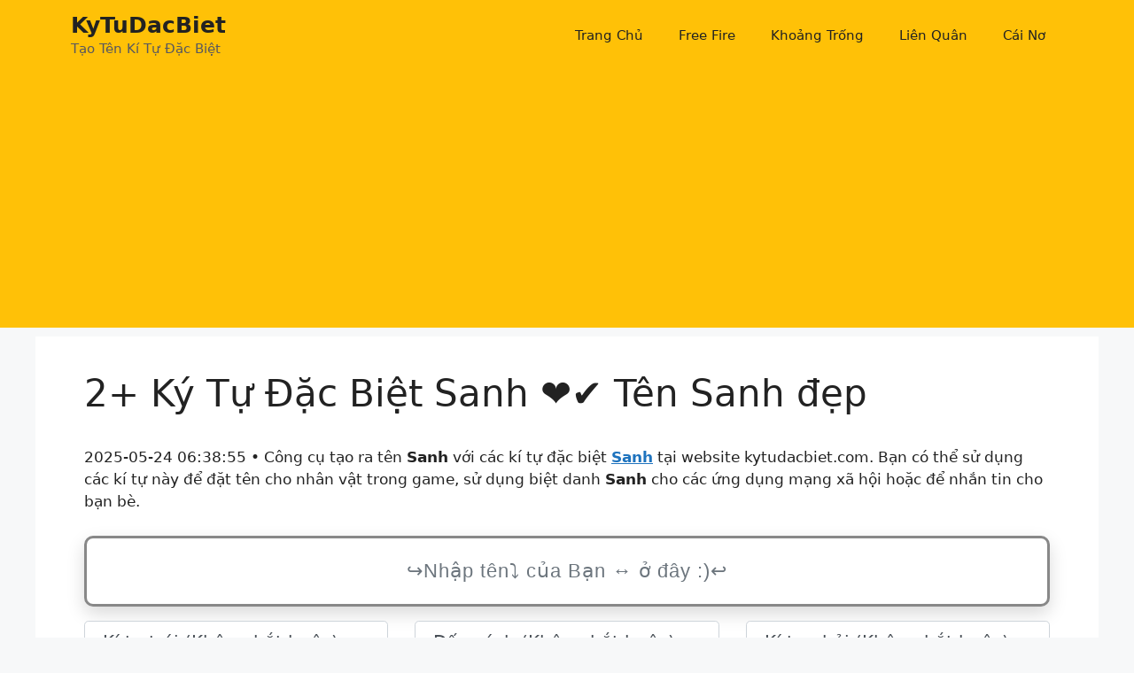

--- FILE ---
content_type: text/html; charset=UTF-8
request_url: https://kytudacbiet.com/sanh
body_size: 18215
content:
<!DOCTYPE html>
<html lang="vi" prefix="og: https://ogp.me/ns#">
<head>
	<meta charset="UTF-8">
	<meta name="viewport" content="width=device-width, initial-scale=1">
<!-- Tối ưu hóa công cụ tìm kiếm bởi Rank Math - https://rankmath.com/ -->
<title>2+ Tên Ký Tự Đặc Biệt Sanh đẹp: ✭ˢáⁿʰ✿☆, 🆂🅰🅽🅷, ☾SⓐnĤ♥, №SäŃђ๖ۣۜƝƘ☆, ❖︵Sλnн✟, ✝✞Sαnн❄</title>
<meta name="description" content="2+ Kí tự đặc biệt Sanh ✭ˢáⁿʰ✿☆ (+0), 🆂🅰🅽🅷 (+1), từ KyTuDacBiet.Com ❤️❤️❤️ Sao chép ký tự Sanh để đặt tên game."/>
<meta name="robots" content="follow, index"/>
<meta property="og:locale" content="vi_VN" />
<meta property="og:type" content="article" />
<meta property="og:title" content="2+ Tên Ký Tự Đặc Biệt Sanh đẹp: ✭ˢáⁿʰ✿☆, 🆂🅰🅽🅷, ☾SⓐnĤ♥, №SäŃђ๖ۣۜƝƘ☆, ❖︵Sλnн✟, ✝✞Sαnн❄" />
<meta property="og:description" content="2+ Kí tự đặc biệt Sanh ✭ˢáⁿʰ✿☆ (+0), 🆂🅰🅽🅷 (+1), từ KyTuDacBiet.Com ❤️❤️❤️ Sao chép ký tự Sanh để đặt tên game." />
<meta property="og:site_name" content="KyTuDacBiet" />
<meta name="twitter:label1" content="Thời gian để đọc" />
<meta name="twitter:data1" content="3 phút" />
<script type="application/ld+json" class="rank-math-schema">{"@context":"https://schema.org","@graph":[{"@type":["Person","Organization"],"@id":"https://kytudacbiet.com/#person","name":"KyTuDacBiet"},{"@type":"WebSite","@id":"https://kytudacbiet.com/#website","url":"https://kytudacbiet.com","name":"KyTuDacBiet","publisher":{"@id":"https://kytudacbiet.com/#person"},"inLanguage":"vi"},{"@type":"WebPage","@id":"#webpage","url":"","name":"2+ T\u00ean K\u00fd T\u1ef1 \u0110\u1eb7c Bi\u1ec7t Sanh \u0111\u1eb9p: \u272d\u02e2\u00e1\u207f\u02b0\u273f\u2606, \ud83c\udd82\ud83c\udd70\ud83c\udd7d\ud83c\udd77, \u263eS\u24d0n\u0124\u2665, \u2116S\u00e4\u0143\u0452\u0e56\u06e3\u06dc\u019d\u0198\u2606, \u2756\ufe35S\u03bbn\u043d\u271f, \u271d\u271eS\u03b1n\u043d\u2744","datePublished":"2022-12-14T09:30:15+07:00","dateModified":"2023-12-17T15:54:53+07:00","isPartOf":{"@id":"https://kytudacbiet.com/#website"},"inLanguage":"vi"},{"@type":"Person","@id":"https://kytudacbiet.com/author/kytudacbiet","name":"kytudacbiet","url":"https://kytudacbiet.com/author/kytudacbiet","image":{"@type":"ImageObject","@id":"https://secure.gravatar.com/avatar/fa7e5cadd596a89435150af0494cfa9a0275a1f364144e5108b4863c6b98d44c?s=96&amp;d=mm&amp;r=g","url":"https://secure.gravatar.com/avatar/fa7e5cadd596a89435150af0494cfa9a0275a1f364144e5108b4863c6b98d44c?s=96&amp;d=mm&amp;r=g","caption":"kytudacbiet","inLanguage":"vi"},"sameAs":["https://kytudacbiet.com"]},{"@type":"Article","headline":"2+ T\u00ean K\u00fd T\u1ef1 \u0110\u1eb7c Bi\u1ec7t Sanh \u0111\u1eb9p: \u272d\u02e2\u00e1\u207f\u02b0\u273f\u2606, \ud83c\udd82\ud83c\udd70\ud83c\udd7d\ud83c\udd77, \u263eS\u24d0n\u0124\u2665, \u2116S\u00e4\u0143\u0452\u0e56\u06e3\u06dc\u019d\u0198\u2606, \u2756\ufe35S\u03bbn\u043d\u271f, \u271d\u271eS\u03b1n\u043d\u2744","datePublished":"2022-12-14T09:30:15+07:00","dateModified":"2023-12-17T15:54:53+07:00","author":{"@id":"https://kytudacbiet.com/author/kytudacbiet","name":"kytudacbiet"},"publisher":{"@id":"https://kytudacbiet.com/#person"},"description":"2+ K\u00ed t\u1ef1 \u0111\u1eb7c bi\u1ec7t Sanh \u272d\u02e2\u00e1\u207f\u02b0\u273f\u2606 (+0), \ud83c\udd82\ud83c\udd70\ud83c\udd7d\ud83c\udd77 (+1), t\u1eeb KyTuDacBiet.Com \u2764\ufe0f\u2764\ufe0f\u2764\ufe0f Sao ch\u00e9p k\u00fd t\u1ef1 Sanh \u0111\u1ec3 \u0111\u1eb7t t\u00ean game.","name":"2+ T\u00ean K\u00fd T\u1ef1 \u0110\u1eb7c Bi\u1ec7t Sanh \u0111\u1eb9p: \u272d\u02e2\u00e1\u207f\u02b0\u273f\u2606, \ud83c\udd82\ud83c\udd70\ud83c\udd7d\ud83c\udd77, \u263eS\u24d0n\u0124\u2665, \u2116S\u00e4\u0143\u0452\u0e56\u06e3\u06dc\u019d\u0198\u2606, \u2756\ufe35S\u03bbn\u043d\u271f, \u271d\u271eS\u03b1n\u043d\u2744","@id":"#richSnippet","isPartOf":{"@id":"#webpage"},"inLanguage":"vi","mainEntityOfPage":{"@id":"#webpage"}}]}</script>
<!-- /Plugin SEO WordPress Rank Math -->

<link href='https://fonts.gstatic.com' crossorigin rel='preconnect' />
<link rel="canonical" href="https://kytudacbiet.com/sanh">
<link rel="alternate" hreflang="vi" href="https://kytudacbiet.com">
<meta property="og:url" content="https://kytudacbiet.com/sanh"/>
<meta property="og:updated_time" content="2025-05-24T06:38:55+0000"/>
<meta property="article:published_time" content="2025-05-24T06:38:55+0000"/>
<meta property="article:modified_time" content="2025-05-24T06:38:55+0000"/>
<style id='wp-img-auto-sizes-contain-inline-css'>
img:is([sizes=auto i],[sizes^="auto," i]){contain-intrinsic-size:3000px 1500px}
/*# sourceURL=wp-img-auto-sizes-contain-inline-css */
</style>
<style id='wp-block-library-inline-css'>
:root{--wp-block-synced-color:#7a00df;--wp-block-synced-color--rgb:122,0,223;--wp-bound-block-color:var(--wp-block-synced-color);--wp-editor-canvas-background:#ddd;--wp-admin-theme-color:#007cba;--wp-admin-theme-color--rgb:0,124,186;--wp-admin-theme-color-darker-10:#006ba1;--wp-admin-theme-color-darker-10--rgb:0,107,160.5;--wp-admin-theme-color-darker-20:#005a87;--wp-admin-theme-color-darker-20--rgb:0,90,135;--wp-admin-border-width-focus:2px}@media (min-resolution:192dpi){:root{--wp-admin-border-width-focus:1.5px}}.wp-element-button{cursor:pointer}:root .has-very-light-gray-background-color{background-color:#eee}:root .has-very-dark-gray-background-color{background-color:#313131}:root .has-very-light-gray-color{color:#eee}:root .has-very-dark-gray-color{color:#313131}:root .has-vivid-green-cyan-to-vivid-cyan-blue-gradient-background{background:linear-gradient(135deg,#00d084,#0693e3)}:root .has-purple-crush-gradient-background{background:linear-gradient(135deg,#34e2e4,#4721fb 50%,#ab1dfe)}:root .has-hazy-dawn-gradient-background{background:linear-gradient(135deg,#faaca8,#dad0ec)}:root .has-subdued-olive-gradient-background{background:linear-gradient(135deg,#fafae1,#67a671)}:root .has-atomic-cream-gradient-background{background:linear-gradient(135deg,#fdd79a,#004a59)}:root .has-nightshade-gradient-background{background:linear-gradient(135deg,#330968,#31cdcf)}:root .has-midnight-gradient-background{background:linear-gradient(135deg,#020381,#2874fc)}:root{--wp--preset--font-size--normal:16px;--wp--preset--font-size--huge:42px}.has-regular-font-size{font-size:1em}.has-larger-font-size{font-size:2.625em}.has-normal-font-size{font-size:var(--wp--preset--font-size--normal)}.has-huge-font-size{font-size:var(--wp--preset--font-size--huge)}.has-text-align-center{text-align:center}.has-text-align-left{text-align:left}.has-text-align-right{text-align:right}.has-fit-text{white-space:nowrap!important}#end-resizable-editor-section{display:none}.aligncenter{clear:both}.items-justified-left{justify-content:flex-start}.items-justified-center{justify-content:center}.items-justified-right{justify-content:flex-end}.items-justified-space-between{justify-content:space-between}.screen-reader-text{border:0;clip-path:inset(50%);height:1px;margin:-1px;overflow:hidden;padding:0;position:absolute;width:1px;word-wrap:normal!important}.screen-reader-text:focus{background-color:#ddd;clip-path:none;color:#444;display:block;font-size:1em;height:auto;left:5px;line-height:normal;padding:15px 23px 14px;text-decoration:none;top:5px;width:auto;z-index:100000}html :where(.has-border-color){border-style:solid}html :where([style*=border-top-color]){border-top-style:solid}html :where([style*=border-right-color]){border-right-style:solid}html :where([style*=border-bottom-color]){border-bottom-style:solid}html :where([style*=border-left-color]){border-left-style:solid}html :where([style*=border-width]){border-style:solid}html :where([style*=border-top-width]){border-top-style:solid}html :where([style*=border-right-width]){border-right-style:solid}html :where([style*=border-bottom-width]){border-bottom-style:solid}html :where([style*=border-left-width]){border-left-style:solid}html :where(img[class*=wp-image-]){height:auto;max-width:100%}:where(figure){margin:0 0 1em}html :where(.is-position-sticky){--wp-admin--admin-bar--position-offset:var(--wp-admin--admin-bar--height,0px)}@media screen and (max-width:600px){html :where(.is-position-sticky){--wp-admin--admin-bar--position-offset:0px}}

/*# sourceURL=wp-block-library-inline-css */
</style><style id='wp-block-paragraph-inline-css'>
.is-small-text{font-size:.875em}.is-regular-text{font-size:1em}.is-large-text{font-size:2.25em}.is-larger-text{font-size:3em}.has-drop-cap:not(:focus):first-letter{float:left;font-size:8.4em;font-style:normal;font-weight:100;line-height:.68;margin:.05em .1em 0 0;text-transform:uppercase}body.rtl .has-drop-cap:not(:focus):first-letter{float:none;margin-left:.1em}p.has-drop-cap.has-background{overflow:hidden}:root :where(p.has-background){padding:1.25em 2.375em}:where(p.has-text-color:not(.has-link-color)) a{color:inherit}p.has-text-align-left[style*="writing-mode:vertical-lr"],p.has-text-align-right[style*="writing-mode:vertical-rl"]{rotate:180deg}
/*# sourceURL=https://kytudacbiet.com/wp-includes/blocks/paragraph/style.min.css */
</style>
<style id='global-styles-inline-css'>
:root{--wp--preset--aspect-ratio--square: 1;--wp--preset--aspect-ratio--4-3: 4/3;--wp--preset--aspect-ratio--3-4: 3/4;--wp--preset--aspect-ratio--3-2: 3/2;--wp--preset--aspect-ratio--2-3: 2/3;--wp--preset--aspect-ratio--16-9: 16/9;--wp--preset--aspect-ratio--9-16: 9/16;--wp--preset--color--black: #000000;--wp--preset--color--cyan-bluish-gray: #abb8c3;--wp--preset--color--white: #ffffff;--wp--preset--color--pale-pink: #f78da7;--wp--preset--color--vivid-red: #cf2e2e;--wp--preset--color--luminous-vivid-orange: #ff6900;--wp--preset--color--luminous-vivid-amber: #fcb900;--wp--preset--color--light-green-cyan: #7bdcb5;--wp--preset--color--vivid-green-cyan: #00d084;--wp--preset--color--pale-cyan-blue: #8ed1fc;--wp--preset--color--vivid-cyan-blue: #0693e3;--wp--preset--color--vivid-purple: #9b51e0;--wp--preset--color--contrast: var(--contrast);--wp--preset--color--contrast-2: var(--contrast-2);--wp--preset--color--contrast-3: var(--contrast-3);--wp--preset--color--base: var(--base);--wp--preset--color--base-2: var(--base-2);--wp--preset--color--base-3: var(--base-3);--wp--preset--color--accent: var(--accent);--wp--preset--gradient--vivid-cyan-blue-to-vivid-purple: linear-gradient(135deg,rgb(6,147,227) 0%,rgb(155,81,224) 100%);--wp--preset--gradient--light-green-cyan-to-vivid-green-cyan: linear-gradient(135deg,rgb(122,220,180) 0%,rgb(0,208,130) 100%);--wp--preset--gradient--luminous-vivid-amber-to-luminous-vivid-orange: linear-gradient(135deg,rgb(252,185,0) 0%,rgb(255,105,0) 100%);--wp--preset--gradient--luminous-vivid-orange-to-vivid-red: linear-gradient(135deg,rgb(255,105,0) 0%,rgb(207,46,46) 100%);--wp--preset--gradient--very-light-gray-to-cyan-bluish-gray: linear-gradient(135deg,rgb(238,238,238) 0%,rgb(169,184,195) 100%);--wp--preset--gradient--cool-to-warm-spectrum: linear-gradient(135deg,rgb(74,234,220) 0%,rgb(151,120,209) 20%,rgb(207,42,186) 40%,rgb(238,44,130) 60%,rgb(251,105,98) 80%,rgb(254,248,76) 100%);--wp--preset--gradient--blush-light-purple: linear-gradient(135deg,rgb(255,206,236) 0%,rgb(152,150,240) 100%);--wp--preset--gradient--blush-bordeaux: linear-gradient(135deg,rgb(254,205,165) 0%,rgb(254,45,45) 50%,rgb(107,0,62) 100%);--wp--preset--gradient--luminous-dusk: linear-gradient(135deg,rgb(255,203,112) 0%,rgb(199,81,192) 50%,rgb(65,88,208) 100%);--wp--preset--gradient--pale-ocean: linear-gradient(135deg,rgb(255,245,203) 0%,rgb(182,227,212) 50%,rgb(51,167,181) 100%);--wp--preset--gradient--electric-grass: linear-gradient(135deg,rgb(202,248,128) 0%,rgb(113,206,126) 100%);--wp--preset--gradient--midnight: linear-gradient(135deg,rgb(2,3,129) 0%,rgb(40,116,252) 100%);--wp--preset--font-size--small: 13px;--wp--preset--font-size--medium: 20px;--wp--preset--font-size--large: 36px;--wp--preset--font-size--x-large: 42px;--wp--preset--spacing--20: 0.44rem;--wp--preset--spacing--30: 0.67rem;--wp--preset--spacing--40: 1rem;--wp--preset--spacing--50: 1.5rem;--wp--preset--spacing--60: 2.25rem;--wp--preset--spacing--70: 3.38rem;--wp--preset--spacing--80: 5.06rem;--wp--preset--shadow--natural: 6px 6px 9px rgba(0, 0, 0, 0.2);--wp--preset--shadow--deep: 12px 12px 50px rgba(0, 0, 0, 0.4);--wp--preset--shadow--sharp: 6px 6px 0px rgba(0, 0, 0, 0.2);--wp--preset--shadow--outlined: 6px 6px 0px -3px rgb(255, 255, 255), 6px 6px rgb(0, 0, 0);--wp--preset--shadow--crisp: 6px 6px 0px rgb(0, 0, 0);}:where(.is-layout-flex){gap: 0.5em;}:where(.is-layout-grid){gap: 0.5em;}body .is-layout-flex{display: flex;}.is-layout-flex{flex-wrap: wrap;align-items: center;}.is-layout-flex > :is(*, div){margin: 0;}body .is-layout-grid{display: grid;}.is-layout-grid > :is(*, div){margin: 0;}:where(.wp-block-columns.is-layout-flex){gap: 2em;}:where(.wp-block-columns.is-layout-grid){gap: 2em;}:where(.wp-block-post-template.is-layout-flex){gap: 1.25em;}:where(.wp-block-post-template.is-layout-grid){gap: 1.25em;}.has-black-color{color: var(--wp--preset--color--black) !important;}.has-cyan-bluish-gray-color{color: var(--wp--preset--color--cyan-bluish-gray) !important;}.has-white-color{color: var(--wp--preset--color--white) !important;}.has-pale-pink-color{color: var(--wp--preset--color--pale-pink) !important;}.has-vivid-red-color{color: var(--wp--preset--color--vivid-red) !important;}.has-luminous-vivid-orange-color{color: var(--wp--preset--color--luminous-vivid-orange) !important;}.has-luminous-vivid-amber-color{color: var(--wp--preset--color--luminous-vivid-amber) !important;}.has-light-green-cyan-color{color: var(--wp--preset--color--light-green-cyan) !important;}.has-vivid-green-cyan-color{color: var(--wp--preset--color--vivid-green-cyan) !important;}.has-pale-cyan-blue-color{color: var(--wp--preset--color--pale-cyan-blue) !important;}.has-vivid-cyan-blue-color{color: var(--wp--preset--color--vivid-cyan-blue) !important;}.has-vivid-purple-color{color: var(--wp--preset--color--vivid-purple) !important;}.has-black-background-color{background-color: var(--wp--preset--color--black) !important;}.has-cyan-bluish-gray-background-color{background-color: var(--wp--preset--color--cyan-bluish-gray) !important;}.has-white-background-color{background-color: var(--wp--preset--color--white) !important;}.has-pale-pink-background-color{background-color: var(--wp--preset--color--pale-pink) !important;}.has-vivid-red-background-color{background-color: var(--wp--preset--color--vivid-red) !important;}.has-luminous-vivid-orange-background-color{background-color: var(--wp--preset--color--luminous-vivid-orange) !important;}.has-luminous-vivid-amber-background-color{background-color: var(--wp--preset--color--luminous-vivid-amber) !important;}.has-light-green-cyan-background-color{background-color: var(--wp--preset--color--light-green-cyan) !important;}.has-vivid-green-cyan-background-color{background-color: var(--wp--preset--color--vivid-green-cyan) !important;}.has-pale-cyan-blue-background-color{background-color: var(--wp--preset--color--pale-cyan-blue) !important;}.has-vivid-cyan-blue-background-color{background-color: var(--wp--preset--color--vivid-cyan-blue) !important;}.has-vivid-purple-background-color{background-color: var(--wp--preset--color--vivid-purple) !important;}.has-black-border-color{border-color: var(--wp--preset--color--black) !important;}.has-cyan-bluish-gray-border-color{border-color: var(--wp--preset--color--cyan-bluish-gray) !important;}.has-white-border-color{border-color: var(--wp--preset--color--white) !important;}.has-pale-pink-border-color{border-color: var(--wp--preset--color--pale-pink) !important;}.has-vivid-red-border-color{border-color: var(--wp--preset--color--vivid-red) !important;}.has-luminous-vivid-orange-border-color{border-color: var(--wp--preset--color--luminous-vivid-orange) !important;}.has-luminous-vivid-amber-border-color{border-color: var(--wp--preset--color--luminous-vivid-amber) !important;}.has-light-green-cyan-border-color{border-color: var(--wp--preset--color--light-green-cyan) !important;}.has-vivid-green-cyan-border-color{border-color: var(--wp--preset--color--vivid-green-cyan) !important;}.has-pale-cyan-blue-border-color{border-color: var(--wp--preset--color--pale-cyan-blue) !important;}.has-vivid-cyan-blue-border-color{border-color: var(--wp--preset--color--vivid-cyan-blue) !important;}.has-vivid-purple-border-color{border-color: var(--wp--preset--color--vivid-purple) !important;}.has-vivid-cyan-blue-to-vivid-purple-gradient-background{background: var(--wp--preset--gradient--vivid-cyan-blue-to-vivid-purple) !important;}.has-light-green-cyan-to-vivid-green-cyan-gradient-background{background: var(--wp--preset--gradient--light-green-cyan-to-vivid-green-cyan) !important;}.has-luminous-vivid-amber-to-luminous-vivid-orange-gradient-background{background: var(--wp--preset--gradient--luminous-vivid-amber-to-luminous-vivid-orange) !important;}.has-luminous-vivid-orange-to-vivid-red-gradient-background{background: var(--wp--preset--gradient--luminous-vivid-orange-to-vivid-red) !important;}.has-very-light-gray-to-cyan-bluish-gray-gradient-background{background: var(--wp--preset--gradient--very-light-gray-to-cyan-bluish-gray) !important;}.has-cool-to-warm-spectrum-gradient-background{background: var(--wp--preset--gradient--cool-to-warm-spectrum) !important;}.has-blush-light-purple-gradient-background{background: var(--wp--preset--gradient--blush-light-purple) !important;}.has-blush-bordeaux-gradient-background{background: var(--wp--preset--gradient--blush-bordeaux) !important;}.has-luminous-dusk-gradient-background{background: var(--wp--preset--gradient--luminous-dusk) !important;}.has-pale-ocean-gradient-background{background: var(--wp--preset--gradient--pale-ocean) !important;}.has-electric-grass-gradient-background{background: var(--wp--preset--gradient--electric-grass) !important;}.has-midnight-gradient-background{background: var(--wp--preset--gradient--midnight) !important;}.has-small-font-size{font-size: var(--wp--preset--font-size--small) !important;}.has-medium-font-size{font-size: var(--wp--preset--font-size--medium) !important;}.has-large-font-size{font-size: var(--wp--preset--font-size--large) !important;}.has-x-large-font-size{font-size: var(--wp--preset--font-size--x-large) !important;}
/*# sourceURL=global-styles-inline-css */
</style>

<style id='classic-theme-styles-inline-css'>
/*! This file is auto-generated */
.wp-block-button__link{color:#fff;background-color:#32373c;border-radius:9999px;box-shadow:none;text-decoration:none;padding:calc(.667em + 2px) calc(1.333em + 2px);font-size:1.125em}.wp-block-file__button{background:#32373c;color:#fff;text-decoration:none}
/*# sourceURL=/wp-includes/css/classic-themes.min.css */
</style>
<link rel='stylesheet' id='nickname-theme-css' href='https://kytudacbiet.com/wp-content/plugins/nicknames/assets/nickname.css?ver=1.1.3' media='all' />
<link rel='stylesheet' id='nickname-style-css' href='https://kytudacbiet.com/wp-content/plugins/nicknames/themes/full-custom/style.css?ver=1.1.3' media='all' />
<link rel='stylesheet' id='bootstrap4-css' href='https://kytudacbiet.com/wp-content/plugins/nicknames/assets/bootstrap/css/bootstrap.min.css?ver=4.1.3' media='all' />
<link rel='stylesheet' id='generate-widget-areas-css' href='https://kytudacbiet.com/wp-content/themes/generatepress/assets/css/components/widget-areas.min.css?ver=3.6.0' media='all' />
<link rel='stylesheet' id='generate-style-css' href='https://kytudacbiet.com/wp-content/themes/generatepress/assets/css/main.min.css?ver=3.6.0' media='all' />
<style id='generate-style-inline-css'>
body{background-color:var(--base-2);color:var(--contrast);}a{color:var(--accent);}a{text-decoration:underline;}.entry-title a, .site-branding a, a.button, .wp-block-button__link, .main-navigation a{text-decoration:none;}a:hover, a:focus, a:active{color:var(--contrast);}.wp-block-group__inner-container{max-width:1200px;margin-left:auto;margin-right:auto;}.generate-back-to-top{font-size:20px;border-radius:3px;position:fixed;bottom:30px;right:30px;line-height:40px;width:40px;text-align:center;z-index:10;transition:opacity 300ms ease-in-out;opacity:0.1;transform:translateY(1000px);}.generate-back-to-top__show{opacity:1;transform:translateY(0);}:root{--contrast:#222222;--contrast-2:#575760;--contrast-3:#b2b2be;--base:#f0f0f0;--base-2:#f7f8f9;--base-3:#ffffff;--accent:#1e73be;}:root .has-contrast-color{color:var(--contrast);}:root .has-contrast-background-color{background-color:var(--contrast);}:root .has-contrast-2-color{color:var(--contrast-2);}:root .has-contrast-2-background-color{background-color:var(--contrast-2);}:root .has-contrast-3-color{color:var(--contrast-3);}:root .has-contrast-3-background-color{background-color:var(--contrast-3);}:root .has-base-color{color:var(--base);}:root .has-base-background-color{background-color:var(--base);}:root .has-base-2-color{color:var(--base-2);}:root .has-base-2-background-color{background-color:var(--base-2);}:root .has-base-3-color{color:var(--base-3);}:root .has-base-3-background-color{background-color:var(--base-3);}:root .has-accent-color{color:var(--accent);}:root .has-accent-background-color{background-color:var(--accent);}.top-bar{background-color:#636363;color:#ffffff;}.top-bar a{color:#ffffff;}.top-bar a:hover{color:#303030;}.site-header{background-color:#ffc107;}.main-title a,.main-title a:hover{color:var(--contrast);}.site-description{color:var(--contrast-2);}.main-navigation,.main-navigation ul ul{background-color:rgba(255,255,255,0);}.main-navigation .main-nav ul li a, .main-navigation .menu-toggle, .main-navigation .menu-bar-items{color:var(--contrast);}.main-navigation .main-nav ul li:not([class*="current-menu-"]):hover > a, .main-navigation .main-nav ul li:not([class*="current-menu-"]):focus > a, .main-navigation .main-nav ul li.sfHover:not([class*="current-menu-"]) > a, .main-navigation .menu-bar-item:hover > a, .main-navigation .menu-bar-item.sfHover > a{color:var(--contrast);}button.menu-toggle:hover,button.menu-toggle:focus{color:var(--contrast);}.main-navigation .main-nav ul li[class*="current-menu-"] > a{color:var(--contrast);}.navigation-search input[type="search"],.navigation-search input[type="search"]:active, .navigation-search input[type="search"]:focus, .main-navigation .main-nav ul li.search-item.active > a, .main-navigation .menu-bar-items .search-item.active > a{color:var(--contrast);}.main-navigation ul ul{background-color:var(--base);}.separate-containers .inside-article, .separate-containers .comments-area, .separate-containers .page-header, .one-container .container, .separate-containers .paging-navigation, .inside-page-header{background-color:var(--base-3);}.entry-title a{color:var(--contrast);}.entry-title a:hover{color:var(--contrast-2);}.entry-meta{color:var(--contrast-2);}.sidebar .widget{background-color:var(--base-3);}.footer-widgets{background-color:var(--base);}.site-info{color:var(--base-3);background-color:var(--contrast-2);}.site-info a{color:var(--base-3);}.site-info a:hover{color:var(--base-3);}.footer-bar .widget_nav_menu .current-menu-item a{color:var(--base-3);}input[type="text"],input[type="email"],input[type="url"],input[type="password"],input[type="search"],input[type="tel"],input[type="number"],textarea,select{color:var(--contrast);background-color:var(--base-2);border-color:var(--base);}input[type="text"]:focus,input[type="email"]:focus,input[type="url"]:focus,input[type="password"]:focus,input[type="search"]:focus,input[type="tel"]:focus,input[type="number"]:focus,textarea:focus,select:focus{color:var(--contrast);background-color:var(--base-2);border-color:var(--contrast-3);}button,html input[type="button"],input[type="reset"],input[type="submit"],a.button,a.wp-block-button__link:not(.has-background){color:#ffffff;background-color:#55555e;}button:hover,html input[type="button"]:hover,input[type="reset"]:hover,input[type="submit"]:hover,a.button:hover,button:focus,html input[type="button"]:focus,input[type="reset"]:focus,input[type="submit"]:focus,a.button:focus,a.wp-block-button__link:not(.has-background):active,a.wp-block-button__link:not(.has-background):focus,a.wp-block-button__link:not(.has-background):hover{color:#ffffff;background-color:#3f4047;}a.generate-back-to-top{background-color:rgba( 0,0,0,0.4 );color:#ffffff;}a.generate-back-to-top:hover,a.generate-back-to-top:focus{background-color:rgba( 0,0,0,0.6 );color:#ffffff;}:root{--gp-search-modal-bg-color:var(--base-3);--gp-search-modal-text-color:var(--contrast);--gp-search-modal-overlay-bg-color:rgba(0,0,0,0.2);}@media (max-width: 768px){.main-navigation .menu-bar-item:hover > a, .main-navigation .menu-bar-item.sfHover > a{background:none;color:var(--contrast);}}.inside-header{padding:10px 40px 10px 40px;}.nav-below-header .main-navigation .inside-navigation.grid-container, .nav-above-header .main-navigation .inside-navigation.grid-container{padding:0px 20px 0px 20px;}.site-main .wp-block-group__inner-container{padding:40px;}.separate-containers .paging-navigation{padding-top:20px;padding-bottom:20px;}.entry-content .alignwide, body:not(.no-sidebar) .entry-content .alignfull{margin-left:-40px;width:calc(100% + 80px);max-width:calc(100% + 80px);}.rtl .menu-item-has-children .dropdown-menu-toggle{padding-left:20px;}.rtl .main-navigation .main-nav ul li.menu-item-has-children > a{padding-right:20px;}@media (max-width:768px){.separate-containers .inside-article, .separate-containers .comments-area, .separate-containers .page-header, .separate-containers .paging-navigation, .one-container .site-content, .inside-page-header{padding:0px;}.site-main .wp-block-group__inner-container{padding:0px;}.inside-top-bar{padding-right:30px;padding-left:30px;}.inside-header{padding-right:30px;padding-left:30px;}.widget-area .widget{padding-top:30px;padding-right:30px;padding-bottom:30px;padding-left:30px;}.footer-widgets-container{padding-top:30px;padding-right:30px;padding-bottom:30px;padding-left:30px;}.inside-site-info{padding-right:30px;padding-left:30px;}.entry-content .alignwide, body:not(.no-sidebar) .entry-content .alignfull{margin-left:-0px;width:calc(100% + 0px);max-width:calc(100% + 0px);}.one-container .site-main .paging-navigation{margin-bottom:20px;}}/* End cached CSS */.is-right-sidebar{width:30%;}.is-left-sidebar{width:30%;}.site-content .content-area{width:100%;}@media (max-width: 768px){.main-navigation .menu-toggle,.sidebar-nav-mobile:not(#sticky-placeholder){display:block;}.main-navigation ul,.gen-sidebar-nav,.main-navigation:not(.slideout-navigation):not(.toggled) .main-nav > ul,.has-inline-mobile-toggle #site-navigation .inside-navigation > *:not(.navigation-search):not(.main-nav){display:none;}.nav-align-right .inside-navigation,.nav-align-center .inside-navigation{justify-content:space-between;}.has-inline-mobile-toggle .mobile-menu-control-wrapper{display:flex;flex-wrap:wrap;}.has-inline-mobile-toggle .inside-header{flex-direction:row;text-align:left;flex-wrap:wrap;}.has-inline-mobile-toggle .header-widget,.has-inline-mobile-toggle #site-navigation{flex-basis:100%;}.nav-float-left .has-inline-mobile-toggle #site-navigation{order:10;}}
/*# sourceURL=generate-style-inline-css */
</style>
<script src="https://kytudacbiet.com/wp-includes/js/jquery/jquery.min.js?ver=3.7.1" id="jquery-core-js"></script>
<script src="https://kytudacbiet.com/wp-includes/js/jquery/jquery-migrate.min.js?ver=3.4.1" id="jquery-migrate-js"></script>
<!-- HFCM by 99 Robots - Snippet # 1: GA -->
<!-- Google tag (gtag.js) -->
<script async src="https://www.googletagmanager.com/gtag/js?id=UA-252271937-1"></script>
<script>
  window.dataLayer = window.dataLayer || [];
  function gtag(){dataLayer.push(arguments);}
  gtag('js', new Date());

  gtag('config', 'UA-252271937-1');
</script>
<script async src="https://pagead2.googlesyndication.com/pagead/js/adsbygoogle.js?client=ca-pub-2940123597069090" crossorigin="anonymous"></script>
<!-- /end HFCM by 99 Robots -->
<!-- Meta Custom -->

<!-- /Meta Custom -->
<link rel="icon" href="https://kytudacbiet.com/wp-content/uploads/2022/12/favicon.png" sizes="32x32" />
<link rel="icon" href="https://kytudacbiet.com/wp-content/uploads/2022/12/favicon.png" sizes="192x192" />
<link rel="apple-touch-icon" href="https://kytudacbiet.com/wp-content/uploads/2022/12/favicon.png" />
<meta name="msapplication-TileImage" content="https://kytudacbiet.com/wp-content/uploads/2022/12/favicon.png" />
<link rel='stylesheet' id='lwptoc-main-css' href='https://kytudacbiet.com/wp-content/plugins/luckywp-table-of-contents/front/assets/main.min.css?ver=2.1.14' media='all' />
</head>

<body class="wp-singular page-template-default page page-id-11 wp-embed-responsive wp-theme-generatepress post-image-aligned-center sticky-menu-fade no-sidebar nav-float-right one-container header-aligned-left dropdown-hover" itemtype="https://schema.org/WebPage" itemscope>
	<a class="screen-reader-text skip-link" href="#content" title="Chuyển đến nội dung">Chuyển đến nội dung</a>		<header class="site-header has-inline-mobile-toggle" id="masthead" aria-label="Trang"  itemtype="https://schema.org/WPHeader" itemscope>
			<div class="inside-header grid-container">
				<div class="site-branding">
						<p class="main-title" itemprop="headline">
					<a href="https://kytudacbiet.com/" rel="home">KyTuDacBiet</a>
				</p>
						<p class="site-description" itemprop="description">Tạo Tên Kí Tự Đặc Biệt</p>
					</div>	<nav class="main-navigation mobile-menu-control-wrapper" id="mobile-menu-control-wrapper" aria-label="Bật tắt mobile">
				<button data-nav="site-navigation" class="menu-toggle" aria-controls="primary-menu" aria-expanded="false">
			<span class="gp-icon icon-menu-bars"><svg viewBox="0 0 512 512" aria-hidden="true" xmlns="http://www.w3.org/2000/svg" width="1em" height="1em"><path d="M0 96c0-13.255 10.745-24 24-24h464c13.255 0 24 10.745 24 24s-10.745 24-24 24H24c-13.255 0-24-10.745-24-24zm0 160c0-13.255 10.745-24 24-24h464c13.255 0 24 10.745 24 24s-10.745 24-24 24H24c-13.255 0-24-10.745-24-24zm0 160c0-13.255 10.745-24 24-24h464c13.255 0 24 10.745 24 24s-10.745 24-24 24H24c-13.255 0-24-10.745-24-24z" /></svg><svg viewBox="0 0 512 512" aria-hidden="true" xmlns="http://www.w3.org/2000/svg" width="1em" height="1em"><path d="M71.029 71.029c9.373-9.372 24.569-9.372 33.942 0L256 222.059l151.029-151.03c9.373-9.372 24.569-9.372 33.942 0 9.372 9.373 9.372 24.569 0 33.942L289.941 256l151.03 151.029c9.372 9.373 9.372 24.569 0 33.942-9.373 9.372-24.569 9.372-33.942 0L256 289.941l-151.029 151.03c-9.373 9.372-24.569 9.372-33.942 0-9.372-9.373-9.372-24.569 0-33.942L222.059 256 71.029 104.971c-9.372-9.373-9.372-24.569 0-33.942z" /></svg></span><span class="screen-reader-text">Menu</span>		</button>
	</nav>
			<nav class="main-navigation sub-menu-right" id="site-navigation" aria-label="Chính"  itemtype="https://schema.org/SiteNavigationElement" itemscope>
			<div class="inside-navigation grid-container">
								<button class="menu-toggle" aria-controls="primary-menu" aria-expanded="false">
					<span class="gp-icon icon-menu-bars"><svg viewBox="0 0 512 512" aria-hidden="true" xmlns="http://www.w3.org/2000/svg" width="1em" height="1em"><path d="M0 96c0-13.255 10.745-24 24-24h464c13.255 0 24 10.745 24 24s-10.745 24-24 24H24c-13.255 0-24-10.745-24-24zm0 160c0-13.255 10.745-24 24-24h464c13.255 0 24 10.745 24 24s-10.745 24-24 24H24c-13.255 0-24-10.745-24-24zm0 160c0-13.255 10.745-24 24-24h464c13.255 0 24 10.745 24 24s-10.745 24-24 24H24c-13.255 0-24-10.745-24-24z" /></svg><svg viewBox="0 0 512 512" aria-hidden="true" xmlns="http://www.w3.org/2000/svg" width="1em" height="1em"><path d="M71.029 71.029c9.373-9.372 24.569-9.372 33.942 0L256 222.059l151.029-151.03c9.373-9.372 24.569-9.372 33.942 0 9.372 9.373 9.372 24.569 0 33.942L289.941 256l151.03 151.029c9.372 9.373 9.372 24.569 0 33.942-9.373 9.372-24.569 9.372-33.942 0L256 289.941l-151.029 151.03c-9.373 9.372-24.569 9.372-33.942 0-9.372-9.373-9.372-24.569 0-33.942L222.059 256 71.029 104.971c-9.372-9.373-9.372-24.569 0-33.942z" /></svg></span><span class="screen-reader-text">Menu</span>				</button>
				<div id="primary-menu" class="main-nav"><ul id="menu-menu" class=" menu sf-menu"><li id="menu-item-118" class="menu-item menu-item-type-post_type menu-item-object-page menu-item-home menu-item-118"><a href="https://kytudacbiet.com/">Trang Chủ</a></li>
<li id="menu-item-120" class="menu-item menu-item-type-custom menu-item-object-custom menu-item-120"><a href="https://kytudacbiet.com/ff">Free Fire</a></li>
<li id="menu-item-119" class="menu-item menu-item-type-custom menu-item-object-custom menu-item-119"><a href="https://kytudacbiet.com/khoang-trong">Khoảng Trống</a></li>
<li id="menu-item-121" class="menu-item menu-item-type-custom menu-item-object-custom menu-item-121"><a href="https://kytudacbiet.com/lien-quan">Liên Quân</a></li>
<li id="menu-item-122" class="menu-item menu-item-type-custom menu-item-object-custom menu-item-122"><a href="https://kytudacbiet.com/cai-no">Cái Nơ</a></li>
</ul></div>			</div>
		</nav>
					</div>
		</header>
		
	<div class="site grid-container container hfeed" id="page">
				<div class="site-content" id="content">
			
	<div class="content-area" id="primary">
		<main class="site-main" id="main">
			
<article id="post-11" class="post-11 page type-page status-publish" itemtype="https://schema.org/CreativeWork" itemscope>
	<div class="inside-article">
		
			<header class="entry-header">
				<h1 class="entry-title" itemprop="headline">2+ Ký Tự Đặc Biệt Sanh ❤️✔️ Tên Sanh đẹp</h1>			</header>

			
		<div class="entry-content" itemprop="text">
			
<p>2025-05-24 06:38:55 • Công cụ tạo ra tên <strong>Sanh</strong> với các kí tự đặc biệt <strong><a href="https://kytudacbiet.com/sanh">Sanh</a></strong> tại website kytudacbiet.com. Bạn có thể sử dụng các kí tự này để đặt tên cho nhân vật trong game, sử dụng biệt danh <strong>Sanh</strong> cho các ứng dụng mạng xã hội hoặc để nhắn tin cho bạn bè.</p>



<div class="my-3" id="b_kytudacbietcom">
                <form id="f_kytudacbietcom" onsubmit="return false">
                    <input type="text" name="text_normal" id="text_letters" class="form-control form-control-lg search my-3" placeholder="↪Nhập tên⤵ của Bạn ↔ ở đây :)↩" value="">
                    <div class="row text-center">
                        <div class="col-12 col-md-4 mb-1">
                            <select id="text_first" name="text_first" class="form-control form-control-lg btn-rounded" aria-label="text_first">
                            </select>
                        </div>
                        <div class="col-12 col-md-4 mb-1">
                            <select id="text_space" aria-label="text_space" name="text_space" class="form-control form-control-lg btn-rounded">
                            </select>
                        </div>
                        <div class="col-12 col-md-4 mb-1">
                            <select id="text_last" aria-label="text_last" name="text_last" class="form-control form-control-lg btn-rounded">
                            </select>
                        </div>
                    </div>
                    <button type="button" class="btn btn-warning btn-rounded btn-lg btn-block my-1 g_kytudacbietcom">Tạo kí tự</button>
                    <input type="hidden" id="nameslug" name="nameslug" value="sanh">
                    <input type="hidden" id="href_redirect" value="aHR0cHM6Ly93d3cuZ29vZ2xlLmNvbS9zZWFyY2g/cT1reXR1ZGFjYmlldC5jb20=">
                    <input type="hidden" id="autobuilder" value="OFF">
                    <input type="hidden" id="slug_redirect" value="search-them">
                    <script type="text/javascript">
                        var text_copy = "Đã sao chép...",
                            cls = "kytudacbietcom";
                        
                    </script>
                </form>
            </div><div class="boxnames" style=""><span>Phong cách 1 </span><p class="one_generated_variant" data-clipboard-text="✭ˢáⁿʰ✿☆">✭ˢáⁿʰ✿☆<i class="icopytext icon-edit-copy"></i></p></div><div class="boxnames" style=""><span>Phong cách 2 </span><p class="one_generated_variant" data-clipboard-text="🆂🅰🅽🅷">🆂🅰🅽🅷<i class="icopytext icon-edit-copy"></i></p></div><div id="d_kytudacbietcom" class="my-3 kytudacbietcom text-center"><h2><span id="De_xuat">Đề xuất</span></h2><div class="boxnames"><span>Chữ nhỏ</span><p class="cp" data-clipboard-text="ミ★Sᵃⁿʰ★彡">ミ★Sᵃⁿʰ★彡<i class="icopytext icon-edit-copy"></i></p></div><div class="boxnames"><span>Vòng tròn Hoa</span><p class="cp" data-clipboard-text="SⒶⓃⒽᵗⁱᵏᵗᵒᵏ">SⒶⓃⒽᵗⁱᵏᵗᵒᵏ<i class="icopytext icon-edit-copy"></i></p></div><div class="boxnames"><span>Kết hợp 5</span><p class="cp" data-clipboard-text="亗•Sαηɧ✿᭄">亗•Sαηɧ✿᭄<i class="icopytext icon-edit-copy"></i></p></div><div class="boxnames"><span>Chữ thường lớn</span><p class="cp" data-clipboard-text="✭Sａｎｈ☆">✭Sａｎｈ☆<i class="icopytext icon-edit-copy"></i></p></div><h2><span id="Ten_Sanh_con_trai">Tên Sanh con trai</span></h2><div class="boxnames"><span>Chữ nhỏ</span><p class="cp" data-clipboard-text="★Sᵃⁿʰ★">★Sᵃⁿʰ★<i class="icopytext icon-edit-copy"></i></p></div><div class="boxnames"><span>Vòng tròn Hoa</span><p class="cp" data-clipboard-text="SⒶⓃⒽ×͜×">SⒶⓃⒽ×͜×<i class="icopytext icon-edit-copy"></i></p></div><div class="boxnames"><span>Kết hợp 5</span><p class="cp" data-clipboard-text="✭Sαηɧ☆">✭Sαηɧ☆<i class="icopytext icon-edit-copy"></i></p></div><h2><span id="Ten_Sanh_con_gai">Tên Sanh con gái</span></h2><div class="boxnames"><span>Kết hợp 5</span><p class="cp" data-clipboard-text="༄༂Sαηɧ༂࿐">༄༂Sαηɧ༂࿐<i class="icopytext icon-edit-copy"></i></p></div><div class="boxnames"><span>Vòng tròn Hoa</span><p class="cp" data-clipboard-text="ᰔᩚSⒶⓃⒽ✿">ᰔᩚSⒶⓃⒽ✿<i class="icopytext icon-edit-copy"></i></p></div><div class="boxnames"><span>Chữ nhỏ</span><p class="cp" data-clipboard-text="Sᵃⁿʰ">Sᵃⁿʰ<i class="icopytext icon-edit-copy"></i></p></div><h2><span id="Tat_ca_cac_kieu_chu">Tất cả các kiểu chữ</span></h2><div class="boxnames"><span>Hy Lạp</span><p class="cp" data-clipboard-text="Sαин">Sαин<i class="icopytext icon-edit-copy"></i></p></div><div class="boxnames"><span>Kiểu số</span><p class="cp" data-clipboard-text="S4nh">S4nh<i class="icopytext icon-edit-copy"></i></p></div><div class="boxnames"><span>Latin</span><p class="cp" data-clipboard-text="SÁŃĤ">SÁŃĤ<i class="icopytext icon-edit-copy"></i></p></div><div class="boxnames"><span>Thái Lan</span><p class="cp" data-clipboard-text="Sคภђ">Sคภђ<i class="icopytext icon-edit-copy"></i></p></div><div class="boxnames"><span>Latin 2</span><p class="cp" data-clipboard-text="Sänh">Sänh<i class="icopytext icon-edit-copy"></i></p></div><div class="boxnames"><span>Latin 3</span><p class="cp" data-clipboard-text="Sáńh">Sáńh<i class="icopytext icon-edit-copy"></i></p></div><div class="boxnames"><span>Tròn tròn thường</span><p class="cp" data-clipboard-text="Sⓐⓝⓗ">Sⓐⓝⓗ<i class="icopytext icon-edit-copy"></i></p></div><div class="boxnames"><span>Vòng tròn Hoa</span><p class="cp" data-clipboard-text="SⒶⓃⒽ">SⒶⓃⒽ<i class="icopytext icon-edit-copy"></i></p></div><div class="boxnames"><span>Chữ cái in hoa nhỏ</span><p class="cp" data-clipboard-text="Sᴀɴн">Sᴀɴн<i class="icopytext icon-edit-copy"></i></p></div><div class="boxnames"><span>Chữ ngược</span><p class="cp" data-clipboard-text="Sɐnɥ">Sɐnɥ<i class="icopytext icon-edit-copy"></i></p></div><div class="boxnames"><span>Có mũ</span><p class="cp" data-clipboard-text="Sąղհ">Sąղհ<i class="icopytext icon-edit-copy"></i></p></div><div class="boxnames"><span>Kết hợp</span><p class="cp" data-clipboard-text="Sαทɦ">Sαทɦ<i class="icopytext icon-edit-copy"></i></p></div><div class="boxnames"><span>Kết hợp 2</span><p class="cp" data-clipboard-text="Sɑղɦ">Sɑղɦ<i class="icopytext icon-edit-copy"></i></p></div><div class="boxnames"><span>Thanh nhạc</span><p class="cp" data-clipboard-text="Sɑռɦ">Sɑռɦ<i class="icopytext icon-edit-copy"></i></p></div><div class="boxnames"><span>Kết hợp 3</span><p class="cp" data-clipboard-text="Sɑɲħ">Sɑɲħ<i class="icopytext icon-edit-copy"></i></p></div><div class="boxnames"><span>Kết hợp 4</span><p class="cp" data-clipboard-text="Sλɳɧ">Sλɳɧ<i class="icopytext icon-edit-copy"></i></p></div><div class="boxnames"><span>Bốc cháy</span><p class="cp" data-clipboard-text="S๖ۣۜA๖ۣۜN๖ۣۜH">S๖ۣۜA๖ۣۜN๖ۣۜH<i class="icopytext icon-edit-copy"></i></p></div><div class="boxnames"><span>In hoa lớn</span><p class="cp" data-clipboard-text="SＡＮＨ">SＡＮＨ<i class="icopytext icon-edit-copy"></i></p></div><div class="boxnames"><span>Chữ thường lớn</span><p class="cp" data-clipboard-text="Sａｎｈ">Sａｎｈ<i class="icopytext icon-edit-copy"></i></p></div><div class="boxnames"><span>Kết hợp 5</span><p class="cp" data-clipboard-text="Sαηɧ">Sαηɧ<i class="icopytext icon-edit-copy"></i></p></div><div class="boxnames"><span>Kết hợp 6</span><p class="cp" data-clipboard-text="Sάήɧ">Sάήɧ<i class="icopytext icon-edit-copy"></i></p></div><div class="boxnames"><span>Hình vuông màu</span><p class="cp" data-clipboard-text="S🅰🅽🅷">S🅰🅽🅷<i class="icopytext icon-edit-copy"></i></p></div><div class="boxnames"><span>Hình vuông thường</span><p class="cp" data-clipboard-text="S🄰🄽🄷">S🄰🄽🄷<i class="icopytext icon-edit-copy"></i></p></div><div class="boxnames"><span>To tròn</span><p class="cp" data-clipboard-text="Sᗩᑎᕼ">Sᗩᑎᕼ<i class="icopytext icon-edit-copy"></i></p></div><div class="boxnames"><span>Có ngoặc</span><p class="cp" data-clipboard-text="S⒜⒩⒣">S⒜⒩⒣<i class="icopytext icon-edit-copy"></i></p></div><div class="boxnames"><span>Tròn sao</span><p class="cp" data-clipboard-text="SA꙰N꙰H꙰">SA꙰N꙰H꙰<i class="icopytext icon-edit-copy"></i></p></div><div class="boxnames"><span>Sóng biển</span><p class="cp" data-clipboard-text="Sa̫n̫h̫">Sa̫n̫h̫<i class="icopytext icon-edit-copy"></i></p></div><div class="boxnames"><span>Kết hợp 7</span><p class="cp" data-clipboard-text="Sѧṅһ">Sѧṅһ<i class="icopytext icon-edit-copy"></i></p></div><div class="boxnames"><span>Ngôi sao dưới</span><p class="cp" data-clipboard-text="SA͙N͙H͙">SA͙N͙H͙<i class="icopytext icon-edit-copy"></i></p></div><div class="boxnames"><span>Sóng biển 2</span><p class="cp" data-clipboard-text="Sã̰ñ̰h̰̃">Sã̰ñ̰h̰̃<i class="icopytext icon-edit-copy"></i></p></div><div class="boxnames"><span>Ngoặc trên dưới</span><p class="cp" data-clipboard-text="SA͜͡N͜͡H͜͡">SA͜͡N͜͡H͜͡<i class="icopytext icon-edit-copy"></i></p></div><div class="boxnames"><span>Latin 4</span><p class="cp" data-clipboard-text="Sąŋɧ">Sąŋɧ<i class="icopytext icon-edit-copy"></i></p></div><div class="boxnames"><span>Quân bài</span><p class="cp" data-clipboard-text="Sꍏꈤꃅ">Sꍏꈤꃅ<i class="icopytext icon-edit-copy"></i></p></div><div class="boxnames"><span>Kí tự sau</span><p class="cp" data-clipboard-text="SA⃟N⃟H⃟">SA⃟N⃟H⃟<i class="icopytext icon-edit-copy"></i></p></div><div class="boxnames"><span>Vòng xoáy</span><p class="cp" data-clipboard-text="SA҉N҉H҉">SA҉N҉H҉<i class="icopytext icon-edit-copy"></i></p></div><div class="boxnames"><span>Zalgo</span><p class="cp" data-clipboard-text="Sa̘̫͈̭͌͛͌̇̇̍n͉̠̙͉̗̺̋̋̔ͧ̊h͚̖̜̍̃͐">Sa̘̫͈̭͌͛͌̇̇̍n͉̠̙͉̗̺̋̋̔ͧ̊h͚̖̜̍̃͐<i class="icopytext icon-edit-copy"></i></p></div><div class="boxnames"><span>Kí tự sau 2</span><p class="cp" data-clipboard-text="SA⃗N⃗H⃗">SA⃗N⃗H⃗<i class="icopytext icon-edit-copy"></i></p></div><div class="boxnames"><span>Mũi tên</span><p class="cp" data-clipboard-text="SA͛N͛H͛">SA͛N͛H͛<i class="icopytext icon-edit-copy"></i></p></div><div class="boxnames"><span>Kí tự sau 3</span><p class="cp" data-clipboard-text="SA⃒N⃒H⃒">SA⃒N⃒H⃒<i class="icopytext icon-edit-copy"></i></p></div><div class="boxnames"><span>Kết hợp 8</span><p class="cp" data-clipboard-text="SᎪᏁh">SᎪᏁh<i class="icopytext icon-edit-copy"></i></p></div><div class="boxnames"><span>Gạch chéo</span><p class="cp" data-clipboard-text="Sa̸n̸h̸">Sa̸n̸h̸<i class="icopytext icon-edit-copy"></i></p></div><div class="boxnames"><span>Kết hợp 9</span><p class="cp" data-clipboard-text="Sλ₦Ҥ">Sλ₦Ҥ<i class="icopytext icon-edit-copy"></i></p></div><div class="boxnames"><span>Kết hợp 10</span><p class="cp" data-clipboard-text="Sɑղհ">Sɑղհ<i class="icopytext icon-edit-copy"></i></p></div><div class="boxnames"><span>Kiểu nhỏ</span><p class="cp" data-clipboard-text="Sᴬᴺᴴ">Sᴬᴺᴴ<i class="icopytext icon-edit-copy"></i></p></div><div class="boxnames"><span>Có móc</span><p class="cp" data-clipboard-text="Sąŋђ">Sąŋђ<i class="icopytext icon-edit-copy"></i></p></div><div class="boxnames"><span>Ngoặc vuông trên</span><p class="cp" data-clipboard-text="SA̺͆N̺͆H̺͆">SA̺͆N̺͆H̺͆<i class="icopytext icon-edit-copy"></i></p></div><div class="boxnames"><span>Gạch chân</span><p class="cp" data-clipboard-text="SA͟N͟H͟">SA͟N͟H͟<i class="icopytext icon-edit-copy"></i></p></div><div class="boxnames"><span>Gạch chân Full</span><p class="cp" data-clipboard-text="Sa̲̅n̲̅h̲̅">Sa̲̅n̲̅h̲̅<i class="icopytext icon-edit-copy"></i></p></div><div class="boxnames"><span>Vuông mỏng</span><p class="cp" data-clipboard-text="SA⃣N⃣H⃣">SA⃣N⃣H⃣<i class="icopytext icon-edit-copy"></i></p></div><div class="boxnames"><span>Móc trên</span><p class="cp" data-clipboard-text="Sa̾n̾h̾">Sa̾n̾h̾<i class="icopytext icon-edit-copy"></i></p></div><div class="boxnames"><span>Vuông kết hợp</span><p class="cp" data-clipboard-text="S[̲̅a̲̅][̲̅n̲̅][̲̅h̲̅]">S[̲̅a̲̅][̲̅n̲̅][̲̅h̲̅]<i class="icopytext icon-edit-copy"></i></p></div><div class="boxnames"><span>2 Chấm</span><p class="cp" data-clipboard-text="Sä̤n̤̈ḧ̤">Sä̤n̤̈ḧ̤<i class="icopytext icon-edit-copy"></i></p></div><div class="boxnames"><span>Đuôi pháo</span><p class="cp" data-clipboard-text="SAཽNཽHཽ">SAཽNཽHཽ<i class="icopytext icon-edit-copy"></i></p></div><div class="boxnames"><span>Kết hợp 11</span><p class="cp" data-clipboard-text="SΔΠH">SΔΠH<i class="icopytext icon-edit-copy"></i></p></div><div class="boxnames"><span>Stylish 56</span><p class="cp" data-clipboard-text="SA҉N҉H҉">SA҉N҉H҉<i class="icopytext icon-edit-copy"></i></p></div><div class="boxnames"><span>Stylish 57</span><p class="cp" data-clipboard-text="SA⃜N⃜H⃜">SA⃜N⃜H⃜<i class="icopytext icon-edit-copy"></i></p></div><div class="boxnames"><span>Stylish 58</span><p class="cp" data-clipboard-text="SᎯℕℋ">SᎯℕℋ<i class="icopytext icon-edit-copy"></i></p></div><div class="boxnames"><span>Stylish 59</span><p class="cp" data-clipboard-text="SA͎N͎H͎">SA͎N͎H͎<i class="icopytext icon-edit-copy"></i></p></div><div class="boxnames"><span>Stylish 60</span><p class="cp" data-clipboard-text="SᎯᏁᏂ">SᎯᏁᏂ<i class="icopytext icon-edit-copy"></i></p></div><div class="boxnames"><span>Stylish 61</span><p class="cp" data-clipboard-text="SA̐N̐H̐">SA̐N̐H̐<i class="icopytext icon-edit-copy"></i></p></div><div class="boxnames"><span>Stylish 62</span><p class="cp" data-clipboard-text="SAྂNྂHྂ">SAྂNྂHྂ<i class="icopytext icon-edit-copy"></i></p></div><div class="boxnames"><span>Stylish 63</span><p class="cp" data-clipboard-text="SA༶N༶H༶">SA༶N༶H༶<i class="icopytext icon-edit-copy"></i></p></div><div class="boxnames"><span>Stylish 67</span><p class="cp" data-clipboard-text="SA⃒N⃒H⃒">SA⃒N⃒H⃒<i class="icopytext icon-edit-copy"></i></p></div><div class="boxnames"><span>Vô cùng</span><p class="cp" data-clipboard-text="SA∞N∞H∞">SA∞N∞H∞<i class="icopytext icon-edit-copy"></i></p></div><div class="boxnames"><span>Vô cùng dưới</span><p class="cp" data-clipboard-text="SA͚N͚H͚">SA͚N͚H͚<i class="icopytext icon-edit-copy"></i></p></div><div class="boxnames"><span>Stylish 67</span><p class="cp" data-clipboard-text="SA⃒N⃒H⃒">SA⃒N⃒H⃒<i class="icopytext icon-edit-copy"></i></p></div><div class="boxnames"><span>Stylish 68</span><p class="cp" data-clipboard-text="SAཽNཽHཽ">SAཽNཽHཽ<i class="icopytext icon-edit-copy"></i></p></div><div class="boxnames"><span>Pháo 1</span><p class="cp" data-clipboard-text="SA༙N༙H༙">SA༙N༙H༙<i class="icopytext icon-edit-copy"></i></p></div><div class="boxnames"><span>Sao trên dưới</span><p class="cp" data-clipboard-text="SA͓̽N͓̽H͓̽">SA͓̽N͓̽H͓̽<i class="icopytext icon-edit-copy"></i></p></div><div class="boxnames"><span>Stylish 71</span><p class="cp" data-clipboard-text="Sᴀɴʜ">Sᴀɴʜ<i class="icopytext icon-edit-copy"></i></p></div><div class="boxnames"><span>Mẫu 2</span><p class="cp" data-clipboard-text="Sᾰℵℏ">Sᾰℵℏ<i class="icopytext icon-edit-copy"></i></p></div><div class="boxnames"><span>Mũi tên dưới</span><p class="cp" data-clipboard-text="SA̝N̝H̝">SA̝N̝H̝<i class="icopytext icon-edit-copy"></i></p></div><div class="boxnames"><span>Nhật bản</span><p class="cp" data-clipboard-text="Sﾑ刀ん">Sﾑ刀ん<i class="icopytext icon-edit-copy"></i></p></div><div class="boxnames"><span>Zalgo 2</span><p class="cp" data-clipboard-text="SA҈N҈H҈">SA҈N҈H҈<i class="icopytext icon-edit-copy"></i></p></div><div class="boxnames"><span>Kết hợp Latin</span><p class="cp" data-clipboard-text="Sᗩᘉᖺ">Sᗩᘉᖺ<i class="icopytext icon-edit-copy"></i></p></div><div class="boxnames"><span>Stylish 77</span><p class="cp" data-clipboard-text="SAིNིHི">SAིNིHི<i class="icopytext icon-edit-copy"></i></p></div><div class="boxnames"><span>Stylish 78</span><p class="cp" data-clipboard-text="Sɑɲɦ">Sɑɲɦ<i class="icopytext icon-edit-copy"></i></p></div><div class="boxnames"><span>Stylish 79</span><p class="cp" data-clipboard-text="SA͒N͒H͒">SA͒N͒H͒<i class="icopytext icon-edit-copy"></i></p></div><div class="boxnames"><span>Stylish 80</span><p class="cp" data-clipboard-text="SA̬̤̯N̬̤̯H̬̤̯">SA̬̤̯N̬̤̯H̬̤̯<i class="icopytext icon-edit-copy"></i></p></div><div class="boxnames"><span>Stylish 81</span><p class="cp" data-clipboard-text="Sคภ♄">Sคภ♄<i class="icopytext icon-edit-copy"></i></p></div><div class="boxnames"><span>Stylish 82</span><p class="cp" data-clipboard-text="SᗛŊℌ">SᗛŊℌ<i class="icopytext icon-edit-copy"></i></p></div><div class="boxnames"><span>Stylish 83</span><p class="cp" data-clipboard-text="Sanн">Sanн<i class="icopytext icon-edit-copy"></i></p></div><div class="boxnames"><span>Tròn đậm</span><p class="cp" data-clipboard-text="S🅐🅝🅗">S🅐🅝🅗<i class="icopytext icon-edit-copy"></i></p></div><div class="boxnames"><span>Tròn mũ</span><p class="cp" data-clipboard-text="SḀͦN̥ͦH̥ͦ">SḀͦN̥ͦH̥ͦ<i class="icopytext icon-edit-copy"></i></p></div><div class="boxnames"><span>Kết hợp 12</span><p class="cp" data-clipboard-text="S@n♄">S@n♄<i class="icopytext icon-edit-copy"></i></p></div><div class="boxnames"><span>Stylish 87</span><p class="cp" data-clipboard-text="SA͟͟N͟͟H͟͟">SA͟͟N͟͟H͟͟<i class="icopytext icon-edit-copy"></i></p></div><div class="boxnames"><span>Stylish 88</span><p class="cp" data-clipboard-text="Såṅһ">Såṅһ<i class="icopytext icon-edit-copy"></i></p></div><div class="boxnames"><span>Stylish 89</span><p class="cp" data-clipboard-text="SĂN̆H̆">SĂN̆H̆<i class="icopytext icon-edit-copy"></i></p></div><div class="boxnames"><span>Stylish 90</span><p class="cp" data-clipboard-text="Sαηհ">Sαηհ<i class="icopytext icon-edit-copy"></i></p></div><div class="boxnames"><span>Stylish 91</span><p class="cp" data-clipboard-text="SĂN̆H̆">SĂN̆H̆<i class="icopytext icon-edit-copy"></i></p></div><div class="boxnames"><span>Stylish 92</span><p class="cp" data-clipboard-text="Sλ₦Ҥ">Sλ₦Ҥ<i class="icopytext icon-edit-copy"></i></p></div><div class="boxnames"><span>Mặt cười</span><p class="cp" data-clipboard-text="SA̤̮N̤̮H̤̮">SA̤̮N̤̮H̤̮<i class="icopytext icon-edit-copy"></i></p></div><div class="boxnames"><span>Stylish 94</span><p class="cp" data-clipboard-text="SA⃘N⃘H⃘">SA⃘N⃘H⃘<i class="icopytext icon-edit-copy"></i></p></div><div class="boxnames"><span>Sóng trên</span><p class="cp" data-clipboard-text="SA᷈N᷈H᷈">SA᷈N᷈H᷈<i class="icopytext icon-edit-copy"></i></p></div><div class="boxnames"><span>Ngoặc trên</span><p class="cp" data-clipboard-text="SA͆N͆H͆">SA͆N͆H͆<i class="icopytext icon-edit-copy"></i></p></div><div class="boxnames"><span>Stylish 97</span><p class="cp" data-clipboard-text="SᏘᏁH">SᏘᏁH<i class="icopytext icon-edit-copy"></i></p></div><div class="boxnames"><span>Stylish 98</span><p class="cp" data-clipboard-text="S🄰🄽🄷">S🄰🄽🄷<i class="icopytext icon-edit-copy"></i></p></div><div class="boxnames"><span>Stylish 99</span><p class="cp" data-clipboard-text="Sศསཏ">Sศསཏ<i class="icopytext icon-edit-copy"></i></p></div><div class="boxnames"><span>Gạch dưới thường</span><p class="cp" data-clipboard-text="Sa̠n̠h̠">Sa̠n̠h̠<i class="icopytext icon-edit-copy"></i></p></div><div class="boxnames"><span>Gạch chéo 2</span><p class="cp" data-clipboard-text="SA̸͟͞N̸͟͞H̸͟͞">SA̸͟͞N̸͟͞H̸͟͞<i class="icopytext icon-edit-copy"></i></p></div><div class="boxnames"><span>Stylish 102</span><p class="cp" data-clipboard-text="Sﾑ̝刀̝ん̝">Sﾑ̝刀̝ん̝<i class="icopytext icon-edit-copy"></i></p></div><div class="boxnames"><span>Chữ nhỏ</span><p class="cp" data-clipboard-text="Sᵃⁿʰ">Sᵃⁿʰ<i class="icopytext icon-edit-copy"></i></p></div><div id="loading" style="display: none;"><div class="spinner"></div></div><script>jQuery(document).ready(function() { loadScript("/wp-content/plugins/nicknames/themes/full-custom/lazi-lists.js?v=0.2"); });</script></div>


<p>Có <strong>4</strong> tìm kiếm Sanh gần giống như: sanh, sẢnh, sanh , sánh </p>



<h2><span id="Sanh_Ten_that_su_doc_dao">Sanh – Tên thật sự độc đáo!</span></h2>
<p>Tên <strong>Sanh</strong> đẹp ✭ˢáⁿʰ✿☆ (+0), 🆂🅰🅽🅷 (+1), Sanh đã được chúng tôi lựa chọn kỹ lưỡng để cung cấp cho cộng đồng người dùng của kitudacbiet.info. Bạn có thể chia sẻ tên độc đáo này với bạn bè, hoặc chỉ cần nhấp vào tên để sao chép và sử dụng ngay. Nếu bạn thấy tên <strong>Sanh</strong> thật sự độc đáo và thú vị, hãy nhấn vào dấu (+) để chúng tôi biết bạn ủng hộ. Còn nếu bạn cảm thấy không hài lòng, hãy nhấn vào dấu trừ. Ý kiến của bạn giúp chúng tôi không ngừng cải thiện!</p>



<div class="row"><div class="col-12"><div id="cloud_wrapper" class="mb_5_pt text-center">
		 						<canvas id="nf_cloud" width="556" height="556" style="max-width: 100%;"></canvas>
		                        	<script>
									    function initCloud(){
									        var nn_cloud = document.getElementById('nf_cloud');
									        var wr_wth = document.getElementById('cloud_wrapper').offsetWidth;
									        //if(wr_wth > 800 || wr_wth < 100) { wr_wth = 400;}
									        //nn_cloud.setAttribute('width', wr_wth);
									        WordCloud(nn_cloud, {
									            list: [["Sanh",4],["🆂🅰🅽🅷", 10],["✭ˢáⁿʰ✿☆", 5],],
									            weightFactor: function (size) {return Math.random() * 6 * size;},
									            color: function (word, weight) {
									                var rrr = Math.floor(Math.random() * 180) + 25 ;
									                var ggg = Math.floor(Math.random() * 184) + 25 ;
									                var bbb = Math.floor(Math.random() * 254) + 25 ;
									                return "rgb(" + rrr + ", " + ggg + ", " + bbb + ")";
									            },
									            minSize: 8, drawOutOfBound: true, gridSize: 2
									        });
									    }
								</script>
							</div></div></div>



    <div class="col-12">
    	<div class="my-3 text-center">
			<div id="reputation_block" class="d-inline-block ml-2">
        		<span onclick="voteReputation(this, '6042535ede5d323a0243e7b9', 'like_name', '')" class="btn btn-primary btn-sm">
        			<i class="icon-thumbs-o-up"></i> &nbsp;
        			<span class="badge badge-primary badge-pill">1</span>
        		</span>
        		<span onclick="voteReputation(this, '6042535ede5d323a0243e7b9', 'dislike_name', '')" class="btn btn-secondary btn-sm">
        			<i class="icon-thumbs-o-down"></i> &nbsp;
        			<span class="badge badge-primary badge-pill">0</span>
        		</span>
    		</div>
    	</div>
	</div>



<h2><span id="Hay_binh_chon_cho_ten_Sanh_cua_con_trai_hay_con_gai">Hãy bình chọn cho tên Sanh của con trai hay con gái</span></h2>
<p>Mọi người sẽ bị ấn tượng bởi tên đẹp của Sanh, nhưng họ không biết tên Sanh là dành cho con trai hay con gái? Hãy tham gia bình chọn với chúng tôi để quyết định xem Sanh phù hợp với con trai hay con gái.</p>




	    <div class="col-12">
        	
	    	<div class="my-3 text-center">
				<div id="vote_male_female_block" class="d-inline-block ml-2">
            		<span onclick="sendBoyGirl(this, '6042535ede5d323a0243e7b9', 'male')" class="btn btn-lg">
            			<i class="icon-profile-male"></i>
            			<span class="badge badge-primary badge-pill">0</span>
            		</span>
            		<span onclick="sendBoyGirl(this, '6042535ede5d323a0243e7b9', 'female')" class="btn btn-lg">
            			<i class="icon-profile-female"></i>
            			<span class="badge badge-primary badge-pill">0</span>
            		</span>
        		</div>
        	</div>
    	</div>



<div class="blockNickname">



<h2><span id="Nhung_cai_ten_Sanh_dep_va_y_nghia">Những cái tên Sanh đẹp và ý nghĩa</span></h2>
<p>Bạn đang tìm kiếm một cái tên đẹp cho một người thân yêu hoặc cho chính mình? Khám phá danh sách các tên Sanh đẹp và ý nghĩa để tìm ra lựa chọn hoàn hảo nhất.</p>



<div class="row nicknameListPage"><div class="col-md-4 col-12"><div class="one_variant border p-2 my-1 text-center">
						        	<div class="copy_variant" data-nickname="45a0bd|0|0|6831698cefa79c351c00e855" data-clipboard-text="✭ˢáⁿʰ✿☆">✭ˢáⁿʰ✿☆</div>
						            	<div class="variant_votes">
						            		<span class="vote_green" onclick="sendVariantVote(this,'6831698cefa79c351c00e855', 'like_nickname', 'sanh', 'nicknames');return false;">
						            			<i class="icon-thumbs-o-up"></i> 0
						            		</span>
						            		<span class="vote_red" onclick="sendVariantVote(this,'6831698cefa79c351c00e855', 'dislike_nickname', 'sanh', 'nicknames');return false;"> 
						            			<i class="icon-thumbs-o-down"></i> 0
						            		</span>
						        		</div>
						         	</div>
						         </div><div class="col-md-4 col-12"><div class="one_variant border p-2 my-1 text-center">
						        	<div class="copy_variant" data-nickname="bb435d|0|1|63f8be01050c602bf37659a9" data-clipboard-text="🆂🅰🅽🅷">🆂🅰🅽🅷</div>
						            	<div class="variant_votes">
						            		<span class="vote_green" onclick="sendVariantVote(this,'63f8be01050c602bf37659a9', 'like_nickname', 'sanh', 'nicknames');return false;">
						            			<i class="icon-thumbs-o-up"></i> 1
						            		</span>
						            		<span class="vote_red" onclick="sendVariantVote(this,'63f8be01050c602bf37659a9', 'dislike_nickname', 'sanh', 'nicknames');return false;"> 
						            			<i class="icon-thumbs-o-down"></i> 0
						            		</span>
						        		</div>
						         	</div>
						         </div></div>


</div>




<h2><span id="Dang_biet_danh_cua_ban_Sanh">Đăng biệt danh của bạn Sanh</span></h2>
<p>Chia sẻ trên kytudacbiet.com giờ đây trở nên đơn giản. Bạn chỉ cần nhập tên của <strong>Sanh</strong> để mọi người có thể thích nó.</p>



<div class="input-group my-3">
	  <input type="hidden" class="add_nickname_slug" value="sanh">
	  <input type="text" class="form-control m-0 p-1 add_nickname_text bg-white" placeholder="Nhập nickname của bạn">
	  <div class="input-group-append">
	    <button class="btn btn-primary btn-block add_nickname_action" type="button">Khoe ngay</button>
	  </div>
	</div>
	<script type="text/javascript">
		var keyIdeas = "Sanh", slugkey = "sanh", ideas_text = "ký tự", hlang = "vi";
		var cdn_images = "", domainname = "kytudacbiet.com";
		jQuery(document).ready(function() {
			QueryKeyword(slugkey,ideas_text +" "+ keyIdeas, hlang);
			
		});
	</script>



<h2><span id="Cac_nhan_vat_lien_quan_ban_co_the_biet">Các nhân vật liên quan bạn có thể biết</span></h2>
<p>Bạn đang tìm kiếm các nhân vật liên quan đến Sanh? Khám phá gợi ý này để khám phá thêm nhiều nhân vật thú vị và độc đáo.</p>



<ul class="list-group a1 m-0 suggest-redirect"></ul>



<h2><span id="Muc_do_pho_bien_cua_Sanh">Mức độ phổ biến của Sanh</span></h2>
<p>Đây là một đánh giá về mức độ phổ biến của nhân vật <strong>Sanh</strong>. Khám phá để xem nó có được sử dụng rộng rãi và yêu thích trong cộng đồng hay không.</p>




<ul>
<li>Tổng số biệt danh Sanh: 2</li>
<li>Lượt xem: 247</li>
<li>Ngày cập nhật: 2025-05-24 06:38:55</li>
<li>Người cập nhật: 113.185.107.75</li>
<li>Mã code MD5: 4c34809848283bed86bbc82650d07a18</li>
</ul>




<h2><span id="Chia_se_biet_danh">Chia sẻ biệt danh</span></h2>
<p>Sao chép liên kết đến trang này và chia sẻ với bạn bè của bạn. Hoặc nhóm chat của bạn để mọi người có thể sử dụng ứng dụng một cách đơn giản nhất.</p>




		<div class="input-group my-3">
	  <input type="text" class="form-control m-0 p-1" placeholder="Nhập nickname của bạn" value="https://kytudacbiet.com/sanh">
	  <div class="input-group-append">
	    <button class="btn btn-primary btn-block copyLink" data-clipboard-text="https://kytudacbiet.com/sanh">Sao chép liên kết</button>
	  </div>
	</div>



<h2><span id="Co_the_ban_quan_tam">Có thể bạn quan tâm</span></h2>
<p>Khám phá những gợi ý liên quan này có thể phù hợp với bạn.</p>
<ul class="list-group my-3 mx-0 p-0"><li class="list-group-item"><a rel="nofollow" href="https://kytudacbiet.com/awesome-knights">	awesome knights</a></li><li class="list-group-item"><a rel="nofollow" href="https://kytudacbiet.com/doris-heartfilia">	doris heartfilia</a></li><li class="list-group-item"><a rel="nofollow" href="https://kytudacbiet.com/tekashi">            tekashi</a></li><li class="list-group-item"><a rel="nofollow" href="https://kytudacbiet.com/tatoshi">         ㅤㅤtatoshiㅤ</a></li><li class="list-group-item"><a rel="nofollow" href="https://kytudacbiet.com/shunny-chan-coco">      👑shunny chan coco💥</a></li><li class="list-group-item"><a rel="nofollow" href="https://kytudacbiet.com/hs-gau-nho">    hs   \  gấu nhỏ </a></li><li class="list-group-item"><a rel="nofollow" href="https://kytudacbiet.com/sr-thuthuy">    sr   thuthuy 𓆝  </a></li><li class="list-group-item"><a rel="nofollow" href="https://kytudacbiet.com/sht-slot">   sht   slọt</a></li><li class="list-group-item"><a rel="nofollow" href="https://kytudacbiet.com/the-best-thing">   the best thing </a></li><li class="list-group-item"><a rel="nofollow" href="https://kytudacbiet.com/zinshy">   zinshy   </a></li></ul>



<h2><span id="Biet_danh_moi">Biệt danh mới</span></h2>
<p>Ý tưởng <strong><a href="https://kytudacbiet.com">Kí Tự Đặc Biệt</a></strong> Sanh cho trò chơi và đặt tên nhân vật, tên nhân vật liên quan đến <strong>Sanh</strong>. Trình tạo tên nhân vật này sử dụng các gợi ý tên hay cho người và sử dụng thêm các ký hiệu để làm đẹp tên trong game.</p>



<div class="row my-3 "><div class="col-md-4 col-12"><div class="one_variant border p-2 my-1 text-center">
		            <div>
			            <a class="bold" rel="nofollow" href="https://kytudacbiet.com/">❽❾</a>
			            <div class="copy_variant" data-clipboard-text=""></div>
		            </div>
		            <div id="name_votes_" class="variant_votes text-nowrap">
		               
		               <span class="vote_green"><i class="icon-thumbs-o-up "></i></span> 
		               <span class="color_green" title="Votes up">0</span>
		               <span class="color_red" title="Votes down">0</span>
		               <span class="vote_red">
		               <i class="icon-thumbs-o-down "></i>
		               </span>
		                                  
		            </div>
	     		</div></div><div class="col-md-4 col-12"><div class="one_variant border p-2 my-1 text-center">
		            <div>
			            <a class="bold" rel="nofollow" href="https://kytudacbiet.com/khoang-trong">Khoảng trống</a>
			            <div class="copy_variant" data-clipboard-text="нuʏềɴ♥ʙᴀʙʏ‿✿">нuʏềɴ♥ʙᴀʙʏ‿✿</div>
		            </div>
		            <div id="name_votes_khoang-trong" class="variant_votes text-nowrap">
		               
		               <span class="vote_green"><i class="icon-thumbs-o-up "></i></span> 
		               <span class="color_green" title="Votes up">13</span>
		               <span class="color_red" title="Votes down">16</span>
		               <span class="vote_red">
		               <i class="icon-thumbs-o-down "></i>
		               </span>
		                                  
		            </div>
	     		</div></div><div class="col-md-4 col-12"><div class="one_variant border p-2 my-1 text-center">
		            <div>
			            <a class="bold" rel="nofollow" href="https://kytudacbiet.com/a">Â</a>
			            <div class="copy_variant" data-clipboard-text="ѧ">ѧ</div>
		            </div>
		            <div id="name_votes_a" class="variant_votes text-nowrap">
		               
		               <span class="vote_green"><i class="icon-thumbs-o-up "></i></span> 
		               <span class="color_green" title="Votes up">0</span>
		               <span class="color_red" title="Votes down">0</span>
		               <span class="vote_red">
		               <i class="icon-thumbs-o-down "></i>
		               </span>
		                                  
		            </div>
	     		</div></div><div class="col-md-4 col-12"><div class="one_variant border p-2 my-1 text-center">
		            <div>
			            <a class="bold" rel="nofollow" href="https://kytudacbiet.com/m">m</a>
			            <div class="copy_variant" data-clipboard-text="m">m</div>
		            </div>
		            <div id="name_votes_m" class="variant_votes text-nowrap">
		               
		               <span class="vote_green"><i class="icon-thumbs-o-up "></i></span> 
		               <span class="color_green" title="Votes up">1</span>
		               <span class="color_red" title="Votes down">1</span>
		               <span class="vote_red">
		               <i class="icon-thumbs-o-down "></i>
		               </span>
		                                  
		            </div>
	     		</div></div><div class="col-md-4 col-12"><div class="one_variant border p-2 my-1 text-center">
		            <div>
			            <a class="bold" rel="nofollow" href="https://kytudacbiet.com/n">╰‿╯🅱🅰🅱🅱N√</a>
			            <div class="copy_variant" data-clipboard-text="H͜͡">H͜͡</div>
		            </div>
		            <div id="name_votes_n" class="variant_votes text-nowrap">
		               
		               <span class="vote_green"><i class="icon-thumbs-o-up "></i></span> 
		               <span class="color_green" title="Votes up">1</span>
		               <span class="color_red" title="Votes down">0</span>
		               <span class="vote_red">
		               <i class="icon-thumbs-o-down "></i>
		               </span>
		                                  
		            </div>
	     		</div></div><div class="col-md-4 col-12"><div class="one_variant border p-2 my-1 text-center">
		            <div>
			            <a class="bold" rel="nofollow" href="https://kytudacbiet.com/huy">Huy</a>
			            <div class="copy_variant" data-clipboard-text="꧁༒•ｈｕｙ•༒꧂">꧁༒•ｈｕｙ•༒꧂</div>
		            </div>
		            <div id="name_votes_huy" class="variant_votes text-nowrap">
		               
		               <span class="vote_green"><i class="icon-thumbs-o-up "></i></span> 
		               <span class="color_green" title="Votes up">12</span>
		               <span class="color_red" title="Votes down">6</span>
		               <span class="vote_red">
		               <i class="icon-thumbs-o-down "></i>
		               </span>
		                                  
		            </div>
	     		</div></div><div class="col-md-4 col-12"><div class="one_variant border p-2 my-1 text-center">
		            <div>
			            <a class="bold" rel="nofollow" href="https://kytudacbiet.com/linh">Linh</a>
			            <div class="copy_variant" data-clipboard-text="꧁༺ʟɪɴʜ༻꧂">꧁༺ʟɪɴʜ༻꧂</div>
		            </div>
		            <div id="name_votes_linh" class="variant_votes text-nowrap">
		               
		               <span class="vote_green"><i class="icon-thumbs-o-up "></i></span> 
		               <span class="color_green" title="Votes up">63</span>
		               <span class="color_red" title="Votes down">26</span>
		               <span class="vote_red">
		               <i class="icon-thumbs-o-down "></i>
		               </span>
		                                  
		            </div>
	     		</div></div><div class="col-md-4 col-12"><div class="one_variant border p-2 my-1 text-center">
		            <div>
			            <a class="bold" rel="nofollow" href="https://kytudacbiet.com/quan-doan">Quân Đoàn</a>
			            <div class="copy_variant" data-clipboard-text="ミ★QⓊâⓃĐⓄàⓃ★彡">ミ★QⓊâⓃĐⓄàⓃ★彡</div>
		            </div>
		            <div id="name_votes_quan-doan" class="variant_votes text-nowrap">
		               
		               <span class="vote_green"><i class="icon-thumbs-o-up "></i></span> 
		               <span class="color_green" title="Votes up">13</span>
		               <span class="color_red" title="Votes down">3</span>
		               <span class="vote_red">
		               <i class="icon-thumbs-o-down "></i>
		               </span>
		                                  
		            </div>
	     		</div></div><div class="col-md-4 col-12"><div class="one_variant border p-2 my-1 text-center">
		            <div>
			            <a class="bold" rel="nofollow" href="https://kytudacbiet.com/t">T</a>
			            <div class="copy_variant" data-clipboard-text="ㅤTㅤ">ㅤTㅤ</div>
		            </div>
		            <div id="name_votes_t" class="variant_votes text-nowrap">
		               
		               <span class="vote_green"><i class="icon-thumbs-o-up "></i></span> 
		               <span class="color_green" title="Votes up">0</span>
		               <span class="color_red" title="Votes down">0</span>
		               <span class="vote_red">
		               <i class="icon-thumbs-o-down "></i>
		               </span>
		                                  
		            </div>
	     		</div></div><div class="col-md-4 col-12"><div class="one_variant border p-2 my-1 text-center">
		            <div>
			            <a class="bold" rel="nofollow" href="https://kytudacbiet.com/h">H</a>
			            <div class="copy_variant" data-clipboard-text="H">H</div>
		            </div>
		            <div id="name_votes_h" class="variant_votes text-nowrap">
		               
		               <span class="vote_green"><i class="icon-thumbs-o-up "></i></span> 
		               <span class="color_green" title="Votes up">0</span>
		               <span class="color_red" title="Votes down">0</span>
		               <span class="vote_red">
		               <i class="icon-thumbs-o-down "></i>
		               </span>
		                                  
		            </div>
	     		</div></div><div class="col-md-4 col-12"><div class="one_variant border p-2 my-1 text-center">
		            <div>
			            <a class="bold" rel="nofollow" href="https://kytudacbiet.com/nam">Nam</a>
			            <div class="copy_variant" data-clipboard-text="🅽🅰🅼">🅽🅰🅼</div>
		            </div>
		            <div id="name_votes_nam" class="variant_votes text-nowrap">
		               
		               <span class="vote_green"><i class="icon-thumbs-o-up "></i></span> 
		               <span class="color_green" title="Votes up">0</span>
		               <span class="color_red" title="Votes down">0</span>
		               <span class="vote_red">
		               <i class="icon-thumbs-o-down "></i>
		               </span>
		                                  
		            </div>
	     		</div></div><div class="col-md-4 col-12"><div class="one_variant border p-2 my-1 text-center">
		            <div>
			            <a class="bold" rel="nofollow" href="https://kytudacbiet.com/bao">Bảo</a>
			            <div class="copy_variant" data-clipboard-text="BảO꙰">BảO꙰</div>
		            </div>
		            <div id="name_votes_bao" class="variant_votes text-nowrap">
		               
		               <span class="vote_green"><i class="icon-thumbs-o-up "></i></span> 
		               <span class="color_green" title="Votes up">3</span>
		               <span class="color_red" title="Votes down">0</span>
		               <span class="vote_red">
		               <i class="icon-thumbs-o-down "></i>
		               </span>
		                                  
		            </div>
	     		</div></div><div class="col-md-4 col-12"><div class="one_variant border p-2 my-1 text-center">
		            <div>
			            <a class="bold" rel="nofollow" href="https://kytudacbiet.com/d">Đ</a>
			            <div class="copy_variant" data-clipboard-text="d">d</div>
		            </div>
		            <div id="name_votes_d" class="variant_votes text-nowrap">
		               
		               <span class="vote_green"><i class="icon-thumbs-o-up "></i></span> 
		               <span class="color_green" title="Votes up">0</span>
		               <span class="color_red" title="Votes down">0</span>
		               <span class="vote_red">
		               <i class="icon-thumbs-o-down "></i>
		               </span>
		                                  
		            </div>
	     		</div></div><div class="col-md-4 col-12"><div class="one_variant border p-2 my-1 text-center">
		            <div>
			            <a class="bold" rel="nofollow" href="https://kytudacbiet.com/hoang">Hoàng</a>
			            <div class="copy_variant" data-clipboard-text="༄༂Hσàηɠ༂࿐">༄༂Hσàηɠ༂࿐</div>
		            </div>
		            <div id="name_votes_hoang" class="variant_votes text-nowrap">
		               
		               <span class="vote_green"><i class="icon-thumbs-o-up "></i></span> 
		               <span class="color_green" title="Votes up">3</span>
		               <span class="color_red" title="Votes down">0</span>
		               <span class="vote_red">
		               <i class="icon-thumbs-o-down "></i>
		               </span>
		                                  
		            </div>
	     		</div></div><div class="col-md-4 col-12"><div class="one_variant border p-2 my-1 text-center">
		            <div>
			            <a class="bold" rel="nofollow" href="https://kytudacbiet.com/o">ô</a>
			            <div class="copy_variant" data-clipboard-text="ＧＩＡＫＨáＮＨ">ＧＩＡＫＨáＮＨ</div>
		            </div>
		            <div id="name_votes_o" class="variant_votes text-nowrap">
		               
		               <span class="vote_green"><i class="icon-thumbs-o-up "></i></span> 
		               <span class="color_green" title="Votes up">0</span>
		               <span class="color_red" title="Votes down">0</span>
		               <span class="vote_red">
		               <i class="icon-thumbs-o-down "></i>
		               </span>
		                                  
		            </div>
	     		</div></div><div class="col-md-4 col-12"><div class="one_variant border p-2 my-1 text-center">
		            <div>
			            <a class="bold" rel="nofollow" href="https://kytudacbiet.com/trai-tim">Trái Tim</a>
			            <div class="copy_variant" data-clipboard-text="şấɱţђầŋ">şấɱţђầŋ</div>
		            </div>
		            <div id="name_votes_trai-tim" class="variant_votes text-nowrap">
		               
		               <span class="vote_green"><i class="icon-thumbs-o-up "></i></span> 
		               <span class="color_green" title="Votes up">5</span>
		               <span class="color_red" title="Votes down">2</span>
		               <span class="vote_red">
		               <i class="icon-thumbs-o-down "></i>
		               </span>
		                                  
		            </div>
	     		</div></div><div class="col-md-4 col-12"><div class="one_variant border p-2 my-1 text-center">
		            <div>
			            <a class="bold" rel="nofollow" href="https://kytudacbiet.com/e">E</a>
			            <div class="copy_variant" data-clipboard-text="ë">ë</div>
		            </div>
		            <div id="name_votes_e" class="variant_votes text-nowrap">
		               
		               <span class="vote_green"><i class="icon-thumbs-o-up "></i></span> 
		               <span class="color_green" title="Votes up">0</span>
		               <span class="color_red" title="Votes down">0</span>
		               <span class="vote_red">
		               <i class="icon-thumbs-o-down "></i>
		               </span>
		                                  
		            </div>
	     		</div></div><div class="col-md-4 col-12"><div class="one_variant border p-2 my-1 text-center">
		            <div>
			            <a class="bold" rel="nofollow" href="https://kytudacbiet.com/ff">FF</a>
			            <div class="copy_variant" data-clipboard-text="꧁༒•ᵐⁱⁿⁿè•༒꧂">꧁༒•ᵐⁱⁿⁿè•༒꧂</div>
		            </div>
		            <div id="name_votes_ff" class="variant_votes text-nowrap">
		               
		               <span class="vote_green"><i class="icon-thumbs-o-up "></i></span> 
		               <span class="color_green" title="Votes up">158</span>
		               <span class="color_red" title="Votes down">38</span>
		               <span class="vote_red">
		               <i class="icon-thumbs-o-down "></i>
		               </span>
		                                  
		            </div>
	     		</div></div><div class="col-md-4 col-12"><div class="one_variant border p-2 my-1 text-center">
		            <div>
			            <a class="bold" rel="nofollow" href="https://kytudacbiet.com/hung">Hưng</a>
			            <div class="copy_variant" data-clipboard-text="нùɴԍ">нùɴԍ</div>
		            </div>
		            <div id="name_votes_hung" class="variant_votes text-nowrap">
		               
		               <span class="vote_green"><i class="icon-thumbs-o-up "></i></span> 
		               <span class="color_green" title="Votes up">4</span>
		               <span class="color_red" title="Votes down">4</span>
		               <span class="vote_red">
		               <i class="icon-thumbs-o-down "></i>
		               </span>
		                                  
		            </div>
	     		</div></div><div class="col-md-4 col-12"><div class="one_variant border p-2 my-1 text-center">
		            <div>
			            <a class="bold" rel="nofollow" href="https://kytudacbiet.com/nguyen">Nguyên</a>
			            <div class="copy_variant" data-clipboard-text="༄༂Nɠμγêη༂࿐">༄༂Nɠμγêη༂࿐</div>
		            </div>
		            <div id="name_votes_nguyen" class="variant_votes text-nowrap">
		               
		               <span class="vote_green"><i class="icon-thumbs-o-up "></i></span> 
		               <span class="color_green" title="Votes up">2</span>
		               <span class="color_red" title="Votes down">1</span>
		               <span class="vote_red">
		               <i class="icon-thumbs-o-down "></i>
		               </span>
		                                  
		            </div>
	     		</div></div><div class="col-md-4 col-12"><div class="one_variant border p-2 my-1 text-center">
		            <div>
			            <a class="bold" rel="nofollow" href="https://kytudacbiet.com/khanh">Khánh</a>
			            <div class="copy_variant" data-clipboard-text="Ôиɢνυαкнáин">Ôиɢνυαкнáин</div>
		            </div>
		            <div id="name_votes_khanh" class="variant_votes text-nowrap">
		               
		               <span class="vote_green"><i class="icon-thumbs-o-up "></i></span> 
		               <span class="color_green" title="Votes up">1</span>
		               <span class="color_red" title="Votes down">2</span>
		               <span class="vote_red">
		               <i class="icon-thumbs-o-down "></i>
		               </span>
		                                  
		            </div>
	     		</div></div><div class="col-md-4 col-12"><div class="one_variant border p-2 my-1 text-center">
		            <div>
			            <a class="bold" rel="nofollow" href="https://kytudacbiet.com/duy">Duy</a>
			            <div class="copy_variant" data-clipboard-text="Dυყ">Dυყ</div>
		            </div>
		            <div id="name_votes_duy" class="variant_votes text-nowrap">
		               
		               <span class="vote_green"><i class="icon-thumbs-o-up "></i></span> 
		               <span class="color_green" title="Votes up">2</span>
		               <span class="color_red" title="Votes down">2</span>
		               <span class="vote_red">
		               <i class="icon-thumbs-o-down "></i>
		               </span>
		                                  
		            </div>
	     		</div></div><div class="col-md-4 col-12"><div class="one_variant border p-2 my-1 text-center">
		            <div>
			            <a class="bold" rel="nofollow" href="https://kytudacbiet.com/u">U</a>
			            <div class="copy_variant" data-clipboard-text="ü">ü</div>
		            </div>
		            <div id="name_votes_u" class="variant_votes text-nowrap">
		               
		               <span class="vote_green"><i class="icon-thumbs-o-up "></i></span> 
		               <span class="color_green" title="Votes up">0</span>
		               <span class="color_red" title="Votes down">0</span>
		               <span class="vote_red">
		               <i class="icon-thumbs-o-down "></i>
		               </span>
		                                  
		            </div>
	     		</div></div><div class="col-md-4 col-12"><div class="one_variant border p-2 my-1 text-center">
		            <div>
			            <a class="bold" rel="nofollow" href="https://kytudacbiet.com/tuan">Tuấn</a>
			            <div class="copy_variant" data-clipboard-text="Tⓤấⓝ">Tⓤấⓝ</div>
		            </div>
		            <div id="name_votes_tuan" class="variant_votes text-nowrap">
		               
		               <span class="vote_green"><i class="icon-thumbs-o-up "></i></span> 
		               <span class="color_green" title="Votes up">6</span>
		               <span class="color_red" title="Votes down">2</span>
		               <span class="vote_red">
		               <i class="icon-thumbs-o-down "></i>
		               </span>
		                                  
		            </div>
	     		</div></div><div class="col-md-4 col-12"><div class="one_variant border p-2 my-1 text-center">
		            <div>
			            <a class="bold" rel="nofollow" href="https://kytudacbiet.com/nhi">Nhi</a>
			            <div class="copy_variant" data-clipboard-text="ᰔᩚn̫h̫i̫ᥫᩣ">ᰔᩚn̫h̫i̫ᥫᩣ</div>
		            </div>
		            <div id="name_votes_nhi" class="variant_votes text-nowrap">
		               
		               <span class="vote_green"><i class="icon-thumbs-o-up "></i></span> 
		               <span class="color_green" title="Votes up">39</span>
		               <span class="color_red" title="Votes down">18</span>
		               <span class="vote_red">
		               <i class="icon-thumbs-o-down "></i>
		               </span>
		                                  
		            </div>
	     		</div></div><div class="col-md-4 col-12"><div class="one_variant border p-2 my-1 text-center">
		            <div>
			            <a class="bold" rel="nofollow" href="https://kytudacbiet.com/minh">Minh</a>
			            <div class="copy_variant" data-clipboard-text="Mｉｎｈᥫᩣ">Mｉｎｈᥫᩣ</div>
		            </div>
		            <div id="name_votes_minh" class="variant_votes text-nowrap">
		               
		               <span class="vote_green"><i class="icon-thumbs-o-up "></i></span> 
		               <span class="color_green" title="Votes up">12</span>
		               <span class="color_red" title="Votes down">0</span>
		               <span class="vote_red">
		               <i class="icon-thumbs-o-down "></i>
		               </span>
		                                  
		            </div>
	     		</div></div><div class="col-md-4 col-12"><div class="one_variant border p-2 my-1 text-center">
		            <div>
			            <a class="bold" rel="nofollow" href="https://kytudacbiet.com/sam-set">Sấm Sét</a>
			            <div class="copy_variant" data-clipboard-text="ｇｉｎｔａ">ｇｉｎｔａ</div>
		            </div>
		            <div id="name_votes_sam-set" class="variant_votes text-nowrap">
		               
		               <span class="vote_green"><i class="icon-thumbs-o-up "></i></span> 
		               <span class="color_green" title="Votes up">3</span>
		               <span class="color_red" title="Votes down">4</span>
		               <span class="vote_red">
		               <i class="icon-thumbs-o-down "></i>
		               </span>
		                                  
		            </div>
	     		</div></div><div class="col-md-4 col-12"><div class="one_variant border p-2 my-1 text-center">
		            <div>
			            <a class="bold" rel="nofollow" href="https://kytudacbiet.com/thanh">Thành</a>
			            <div class="copy_variant" data-clipboard-text="Tⓗàⓝⓗ">Tⓗàⓝⓗ</div>
		            </div>
		            <div id="name_votes_thanh" class="variant_votes text-nowrap">
		               
		               <span class="vote_green"><i class="icon-thumbs-o-up "></i></span> 
		               <span class="color_green" title="Votes up">2</span>
		               <span class="color_red" title="Votes down">3</span>
		               <span class="vote_red">
		               <i class="icon-thumbs-o-down "></i>
		               </span>
		                                  
		            </div>
	     		</div></div><div class="col-md-4 col-12"><div class="one_variant border p-2 my-1 text-center">
		            <div>
			            <a class="bold" rel="nofollow" href="https://kytudacbiet.com/ngoc">Ngọc</a>
			            <div class="copy_variant" data-clipboard-text="๖²⁴ʱηɠọςᵛᶰシ">๖²⁴ʱηɠọςᵛᶰシ</div>
		            </div>
		            <div id="name_votes_ngoc" class="variant_votes text-nowrap">
		               
		               <span class="vote_green"><i class="icon-thumbs-o-up "></i></span> 
		               <span class="color_green" title="Votes up">33</span>
		               <span class="color_red" title="Votes down">7</span>
		               <span class="vote_red">
		               <i class="icon-thumbs-o-down "></i>
		               </span>
		                                  
		            </div>
	     		</div></div><div class="col-md-4 col-12"><div class="one_variant border p-2 my-1 text-center">
		            <div>
			            <a class="bold" rel="nofollow" href="https://kytudacbiet.com/gau">Gấu</a>
			            <div class="copy_variant" data-clipboard-text="Gấμ×͜×">Gấμ×͜×</div>
		            </div>
		            <div id="name_votes_gau" class="variant_votes text-nowrap">
		               
		               <span class="vote_green"><i class="icon-thumbs-o-up "></i></span> 
		               <span class="color_green" title="Votes up">1</span>
		               <span class="color_red" title="Votes down">0</span>
		               <span class="vote_red">
		               <i class="icon-thumbs-o-down "></i>
		               </span>
		                                  
		            </div>
	     		</div></div></div>



<h2><span id="Ket_luan">Kết luận</span></h2>
<p>Cảm ơn bạn đã sử dụng website kytudacbiet.com. Chúng tôi hy vọng rằng chúng tôi đã giúp bạn khám phá và tận hưởng sự phong phú của các kí tự đặc biệt <strong>Sanh</strong>. Với những kí tự này, bạn có thể tạo ra nhiều trải nghiệm thú vị và độc đáo trong việc giao tiếp và biểu đạt cá nhân. Xin vui lòng chia sẻ kytudacbiet.com để giúp nhiều người khám phá và tận hưởng những giá trị tuyệt vời mà trang web này mang lại.</p>




<div class="lwptoc lwptoc-autoWidth lwptoc-baseItems lwptoc-light lwptoc-notInherit" data-smooth-scroll="1" data-smooth-scroll-offset="24"><div class="lwptoc_i">    <div class="lwptoc_header">
        <b class="lwptoc_title">Contents</b>                    <span class="lwptoc_toggle">
                <a href="#" class="lwptoc_toggle_label" data-label="show">hide</a>            </span>
            </div>
<div class="lwptoc_items lwptoc_items-visible">
    <div class="lwptoc_itemWrap"><div class="lwptoc_item">    <a href="#De_xuat">
                    <span class="lwptoc_item_number">1</span>
                <span class="lwptoc_item_label">Đề xuất</span>
    </a>
    </div><div class="lwptoc_item">    <a href="#Ten_Sanh_con_trai">
                    <span class="lwptoc_item_number">2</span>
                <span class="lwptoc_item_label">Tên Sanh con trai</span>
    </a>
    </div><div class="lwptoc_item">    <a href="#Ten_Sanh_con_gai">
                    <span class="lwptoc_item_number">3</span>
                <span class="lwptoc_item_label">Tên Sanh con gái</span>
    </a>
    </div><div class="lwptoc_item">    <a href="#Tat_ca_cac_kieu_chu">
                    <span class="lwptoc_item_number">4</span>
                <span class="lwptoc_item_label">Tất cả các kiểu chữ</span>
    </a>
    </div><div class="lwptoc_item">    <a href="#Sanh_Ten_that_su_doc_dao">
                    <span class="lwptoc_item_number">5</span>
                <span class="lwptoc_item_label">Sanh – Tên thật sự độc đáo!</span>
    </a>
    </div><div class="lwptoc_item">    <a href="#Hay_binh_chon_cho_ten_Sanh_cua_con_trai_hay_con_gai">
                    <span class="lwptoc_item_number">6</span>
                <span class="lwptoc_item_label">Hãy bình chọn cho tên Sanh của con trai hay con gái</span>
    </a>
    </div><div class="lwptoc_item">    <a href="#Nhung_cai_ten_Sanh_dep_va_y_nghia">
                    <span class="lwptoc_item_number">7</span>
                <span class="lwptoc_item_label">Những cái tên Sanh đẹp và ý nghĩa</span>
    </a>
    </div><div class="lwptoc_item">    <a href="#Dang_biet_danh_cua_ban_Sanh">
                    <span class="lwptoc_item_number">8</span>
                <span class="lwptoc_item_label">Đăng biệt danh của bạn Sanh</span>
    </a>
    </div><div class="lwptoc_item">    <a href="#Cac_nhan_vat_lien_quan_ban_co_the_biet">
                    <span class="lwptoc_item_number">9</span>
                <span class="lwptoc_item_label">Các nhân vật liên quan bạn có thể biết</span>
    </a>
    </div><div class="lwptoc_item">    <a href="#Muc_do_pho_bien_cua_Sanh">
                    <span class="lwptoc_item_number">10</span>
                <span class="lwptoc_item_label">Mức độ phổ biến của Sanh</span>
    </a>
    </div><div class="lwptoc_item">    <a href="#Chia_se_biet_danh">
                    <span class="lwptoc_item_number">11</span>
                <span class="lwptoc_item_label">Chia sẻ biệt danh</span>
    </a>
    </div><div class="lwptoc_item">    <a href="#Co_the_ban_quan_tam">
                    <span class="lwptoc_item_number">12</span>
                <span class="lwptoc_item_label">Có thể bạn quan tâm</span>
    </a>
    </div><div class="lwptoc_item">    <a href="#Biet_danh_moi">
                    <span class="lwptoc_item_number">13</span>
                <span class="lwptoc_item_label">Biệt danh mới</span>
    </a>
    </div><div class="lwptoc_item">    <a href="#Ket_luan">
                    <span class="lwptoc_item_number">14</span>
                <span class="lwptoc_item_label">Kết luận</span>
    </a>
    </div></div></div>
</div></div>		</div>

			</div>
</article>
		</main>
	</div>

	
	</div>
</div>


<div class="site-footer">
				<div id="footer-widgets" class="site footer-widgets">
				<div class="footer-widgets-container grid-container">
					<div class="inside-footer-widgets">
							<div class="footer-widget-1">
		<aside id="block-11" class="widget inner-padding widget_block widget_text">
<p><a href="https://kytudacbiet.com/" data-type="URL" data-id="https://kytudacbiet.com/"><strong>Ký tự đặc biệt</strong></a> (kytudacbiet.com) là website có chức năng tạo tên nhân vật trong game bằng các kí hiệu ghép lại với nhau, nhưng vẫn đảm bảo tính hữu ích cho mọi game thủ như Free Fire, Liên Quân, PUBG Mobile.</p>
</aside><aside id="block-12" class="widget inner-padding widget_block widget_text">
<p class="has-text-align-center"><strong>Địa chỉ</strong>: (K7 Gaming Center) 54 Ngô Văn Sở, Hoà Khánh Nam, Liên Chiểu, Đà Nẵng 550000, Việt Nam</p>
</aside><aside id="block-8" class="widget inner-padding widget_block widget_text">
<p class="has-text-align-center"><strong>Điện thoại</strong>: 0905601840</p>
</aside><aside id="block-9" class="widget inner-padding widget_block widget_text">
<p class="has-text-align-center"><strong>Email</strong>: k7@kytudacbiet.com</p>
</aside><aside id="block-10" class="widget inner-padding widget_block widget_text">
<p class="has-text-align-center"><strong>Telegram</strong>: @k7gamingcenter</p>
</aside>	</div>
						</div>
				</div>
			</div>
					<footer class="site-info" aria-label="Trang"  itemtype="https://schema.org/WPFooter" itemscope>
			<div class="inside-site-info grid-container">
								<div class="copyright-bar">
					© 2026 KyTuDacBiet.Com - Tạo Tên Ký Tự Đặc Biệt FF, Liên Quân, TikTok.				</div>
			</div>
		</footer>
		</div>

<a title="Di chuyển lên đầu trang" aria-label="Di chuyển lên đầu trang" rel="nofollow" href="#" class="generate-back-to-top" data-scroll-speed="400" data-start-scroll="300" role="button">
					<span class="gp-icon icon-arrow-up"><svg viewBox="0 0 330 512" aria-hidden="true" xmlns="http://www.w3.org/2000/svg" width="1em" height="1em" fill-rule="evenodd" clip-rule="evenodd" stroke-linejoin="round" stroke-miterlimit="1.414"><path d="M305.863 314.916c0 2.266-1.133 4.815-2.832 6.514l-14.157 14.163c-1.699 1.7-3.964 2.832-6.513 2.832-2.265 0-4.813-1.133-6.512-2.832L164.572 224.276 53.295 335.593c-1.699 1.7-4.247 2.832-6.512 2.832-2.265 0-4.814-1.133-6.513-2.832L26.113 321.43c-1.699-1.7-2.831-4.248-2.831-6.514s1.132-4.816 2.831-6.515L158.06 176.408c1.699-1.7 4.247-2.833 6.512-2.833 2.265 0 4.814 1.133 6.513 2.833L303.03 308.4c1.7 1.7 2.832 4.249 2.832 6.515z" fill-rule="nonzero" /></svg></span>
				</a><script type="speculationrules">
{"prefetch":[{"source":"document","where":{"and":[{"href_matches":"/*"},{"not":{"href_matches":["/wp-*.php","/wp-admin/*","/wp-content/uploads/*","/wp-content/*","/wp-content/plugins/*","/wp-content/themes/generatepress/*","/*\\?(.+)"]}},{"not":{"selector_matches":"a[rel~=\"nofollow\"]"}},{"not":{"selector_matches":".no-prefetch, .no-prefetch a"}}]},"eagerness":"conservative"}]}
</script>
<script id="generate-a11y">
!function(){"use strict";if("querySelector"in document&&"addEventListener"in window){var e=document.body;e.addEventListener("pointerdown",(function(){e.classList.add("using-mouse")}),{passive:!0}),e.addEventListener("keydown",(function(){e.classList.remove("using-mouse")}),{passive:!0})}}();
</script>
<script src="https://kytudacbiet.com/wp-content/plugins/nicknames/assets/clipboard.min.js?ver=1.1.3" id="clipboard-script-js"></script>
<script src="https://kytudacbiet.com/wp-content/plugins/nicknames/assets/nickname.min.js?ver=1.1.3" id="nickname-script-js"></script>
<script src="https://kytudacbiet.com/wp-content/plugins/nicknames/assets/wordcloud2.js?ver=1.1.3" id="wordcloud-script-js"></script>
<script src="https://kytudacbiet.com/wp-content/plugins/nicknames/themes/full-custom/main.js?ver=1.1.3" id="nickname-main-js"></script>
<script src="https://kytudacbiet.com/wp-content/plugins/nicknames/assets/bootstrap/js/bootstrap.min.js?ver=4.1.3" id="bootstrap4-js"></script>
<script id="generate-menu-js-before">
var generatepressMenu = {"toggleOpenedSubMenus":true,"openSubMenuLabel":"M\u1edf Sub-menu","closeSubMenuLabel":"\u0110\u00f3ng Sub-menu"};
//# sourceURL=generate-menu-js-before
</script>
<script src="https://kytudacbiet.com/wp-content/themes/generatepress/assets/js/menu.min.js?ver=3.6.0" id="generate-menu-js"></script>
<script id="generate-back-to-top-js-before">
var generatepressBackToTop = {"smooth":true};
//# sourceURL=generate-back-to-top-js-before
</script>
<script src="https://kytudacbiet.com/wp-content/themes/generatepress/assets/js/back-to-top.min.js?ver=3.6.0" id="generate-back-to-top-js"></script>
<script src="https://kytudacbiet.com/wp-content/plugins/luckywp-table-of-contents/front/assets/main.min.js?ver=2.1.14" id="lwptoc-main-js"></script>

</body>
</html>

<!-- This website is like a Rocket, isn't it? Performance optimized by WP Rocket. Learn more: https://wp-rocket.me -->

--- FILE ---
content_type: text/html; charset=utf-8
request_url: https://www.google.com/recaptcha/api2/aframe
body_size: 266
content:
<!DOCTYPE HTML><html><head><meta http-equiv="content-type" content="text/html; charset=UTF-8"></head><body><script nonce="34hn1uHwumsPYORrqFPB9A">/** Anti-fraud and anti-abuse applications only. See google.com/recaptcha */ try{var clients={'sodar':'https://pagead2.googlesyndication.com/pagead/sodar?'};window.addEventListener("message",function(a){try{if(a.source===window.parent){var b=JSON.parse(a.data);var c=clients[b['id']];if(c){var d=document.createElement('img');d.src=c+b['params']+'&rc='+(localStorage.getItem("rc::a")?sessionStorage.getItem("rc::b"):"");window.document.body.appendChild(d);sessionStorage.setItem("rc::e",parseInt(sessionStorage.getItem("rc::e")||0)+1);localStorage.setItem("rc::h",'1769875769069');}}}catch(b){}});window.parent.postMessage("_grecaptcha_ready", "*");}catch(b){}</script></body></html>

--- FILE ---
content_type: text/javascript; charset=UTF-8
request_url: https://suggestqueries.google.com/complete/search?jsonp=jQuery371018098941816914849_1769875766944&q=k%C3%BD%20t%E1%BB%B1%20Sanh&client=chrome&hl=vi&_=1769875766945
body_size: -142
content:
jQuery371018098941816914849_1769875766944(["ký tự Sanh",[],[],[],{"google:clientdata":{"bpc":true,"tlw":false},"google:suggesttype":[],"google:verbatimrelevance":1300}])